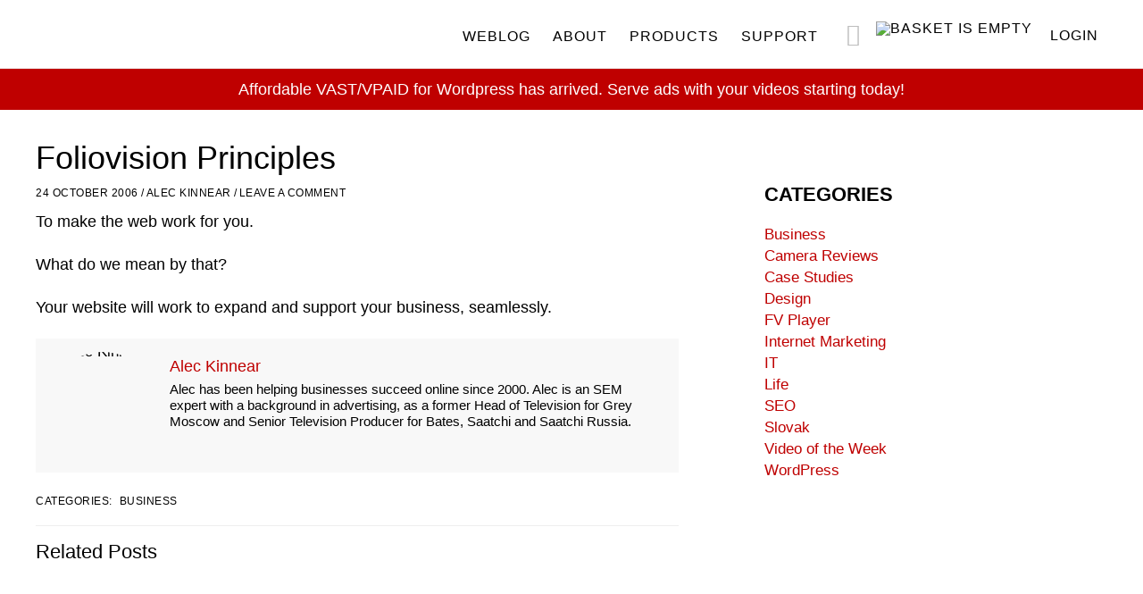

--- FILE ---
content_type: text/html; charset=UTF-8
request_url: https://foliovision.com/2006/10/foliovision-principles
body_size: 22343
content:
<!DOCTYPE html>
<html lang="en-US">
<head >
<meta charset="UTF-8" />
<meta name="viewport" content="width=device-width, initial-scale=1, viewport-fit=cover" />
<title>Foliovision Principles - Foliovision</title><link rel="preload" href="https://cdn.foliovision.com/site/wp-content/themes/foliovision2016/images/basket-empty.png" as="image" fetchpriority="high"><link rel="preload" href="https://cdn.foliovision.com/images/2017/02/Alec-Kinnear-balcony.jpg" as="image" fetchpriority="high"><link rel="preload" href="https://cdn.foliovision.com/site/wp-content/themes/foliovision2016/fonts/lato-light-webfont.woff2" as="font" type="font/woff2" crossorigin><link rel="preload" href="https://cdn.foliovision.com/site/wp-content/themes/foliovision2016/fonts/lato-regular-webfont.woff2" as="font" type="font/woff2" crossorigin><link rel="preload" href="https://cdn.foliovision.com/site/wp-content/themes/foliovision2016/fonts/lato-bold-webfont.woff2" as="font" type="font/woff2" crossorigin><style id="perfmatters-used-css">html{font-family:"Trebuchet MS",sans-serif;-ms-text-size-adjust:100%;-webkit-text-size-adjust:100%;}body{margin:0;}article,aside,details,figcaption,figure,footer,header,hgroup,main,nav,section,summary{display:block;}[hidden],template{display:none;}a{background:0 0;}h1{font-size:2em;margin:.67em 0;}small{font-size:80%;}img{border:0;}svg:not(:root){overflow:hidden;}button,input,optgroup,select,textarea{color:inherit;font:inherit;margin:0;}button{overflow:visible;}button,select{text-transform:none;}button,html input[type="button"],input[type="reset"],input[type="submit"]{-webkit-appearance:button;cursor:pointer;}button[disabled],html input[disabled]{cursor:default;}button::-moz-focus-inner,input::-moz-focus-inner{border:0;padding:0;}input{line-height:normal;}input[type="checkbox"],input[type="radio"]{box-sizing:border-box;padding:0;}input[type="number"]::-webkit-inner-spin-button,input[type="number"]::-webkit-outer-spin-button{height:auto;}input[type="search"]{-webkit-appearance:textfield;box-sizing:content-box;}input[type="search"]::-webkit-search-cancel-button,input[type="search"]::-webkit-search-decoration{-webkit-appearance:none;}textarea{overflow:auto;}table{border-collapse:collapse;border-spacing:0;}td,th{padding:0;}*,input[type="search"]{box-sizing:border-box;}img{box-sizing:content-box;}@font-face{font-family:Lato;font-display:swap;src:url("https://cdn.foliovision.com/site/wp-content/themes/foliovision2016/fonts/lato-bold-webfont.eot");src:url("https://cdn.foliovision.com/site/wp-content/themes/foliovision2016/fonts/lato-bold-webfont.eot?#iefix") format("embedded-opentype"),url("https://cdn.foliovision.com/site/wp-content/themes/foliovision2016/fonts/lato-bold-webfont.woff2") format("woff2"),url("https://cdn.foliovision.com/site/wp-content/themes/foliovision2016/fonts/lato-bold-webfont.woff") format("woff"),url("https://cdn.foliovision.com/site/wp-content/themes/foliovision2016/fonts/lato-bold-webfont.ttf") format("truetype");font-weight:700;font-style:normal;}@font-face{font-family:Lato;font-display:swap;src:url("https://cdn.foliovision.com/site/wp-content/themes/foliovision2016/fonts/lato-italic-webfont.eot");src:url("https://cdn.foliovision.com/site/wp-content/themes/foliovision2016/fonts/lato-italic-webfont.eot?#iefix") format("embedded-opentype"),url("https://cdn.foliovision.com/site/wp-content/themes/foliovision2016/fonts/lato-italic-webfont.woff2") format("woff2"),url("https://cdn.foliovision.com/site/wp-content/themes/foliovision2016/fonts/lato-italic-webfont.woff") format("woff"),url("https://cdn.foliovision.com/site/wp-content/themes/foliovision2016/fonts/lato-italic-webfont.ttf") format("truetype");font-weight:400;font-style:italic;}@font-face{font-family:Lato;font-display:swap;src:url("https://cdn.foliovision.com/site/wp-content/themes/foliovision2016/fonts/lato-light-webfont.eot");src:url("https://cdn.foliovision.com/site/wp-content/themes/foliovision2016/fonts/lato-light-webfont.eot?#iefix") format("embedded-opentype"),url("https://cdn.foliovision.com/site/wp-content/themes/foliovision2016/fonts/lato-light-webfont.woff2") format("woff2"),url("https://cdn.foliovision.com/site/wp-content/themes/foliovision2016/fonts/lato-light-webfont.woff") format("woff"),url("https://cdn.foliovision.com/site/wp-content/themes/foliovision2016/fonts/lato-light-webfont.ttf") format("truetype");font-weight:300;font-style:normal;}@font-face{font-family:Lato;font-display:swap;src:url("https://cdn.foliovision.com/site/wp-content/themes/foliovision2016/fonts/lato-regular-webfont.eot");src:url("https://cdn.foliovision.com/site/wp-content/themes/foliovision2016/fonts/lato-regular-webfont.eot?#iefix") format("embedded-opentype"),url("https://cdn.foliovision.com/site/wp-content/themes/foliovision2016/fonts/lato-regular-webfont.woff2") format("woff2"),url("https://cdn.foliovision.com/site/wp-content/themes/foliovision2016/fonts/lato-regular-webfont.woff") format("woff"),url("https://cdn.foliovision.com/site/wp-content/themes/foliovision2016/fonts/lato-regular-webfont.ttf") format("truetype");font-weight:400;font-style:normal;}.clear::before,.author-box::before,.clearfix::before,.entry::before,.entry-header::before,.entry-content::before,.footer-widgets::before,.nav-primary::before,.nav-secondary::before,.pagination::before,.site-container::before,.site-footer::before,.site-header::before,.site-inner::before,.widget::before,.wrap::before,.card::before,.colfix::before,.docs-stripe::before,.entry-content .loc::before,.hilite-box::before,.hilite-box::after,.bordered-box::before,.bordered-box::after{content:" ";display:table;}.clear::after,.author-box::after,.clearfix::after,.entry::after,.entry-header::after,.entry-content::after,.footer-widgets::after,.nav-primary::after,.nav-secondary::after,.pagination::after,.site-container::after,.site-footer::after,.site-header::after,.site-inner::after,.widget::after,.wrap::after,.card::after,.colfix::after,.docs-stripe::after,.entry-content .loc::after,.hilite-box::after,.bordered-box::after{clear:both;content:" ";display:table;}.clear{clear:both;}html{font-size:62.5%;}body > div{font-size:1.8rem;}body{background-color:#eee;color:#000;font-family:Lato,"Trebuchet MS",sans-serif;font-size:1.8rem;font-weight:300;line-height:1.45;margin:0;}a,button,input:focus,input[type="button"],input[type="reset"],input[type="submit"],textarea:focus,.button,.gallery img{transition:all .1s ease-in-out;}::selection{background-color:#333;color:#fff;}a{color:#bf0000;text-decoration:none;}a:hover,a:focus{color:#000;}p{margin:0 0 22px;padding:0;}.entry-content p{max-width:620px;word-wrap:break-word;}ol,ul{margin:0;padding:0;}li{list-style-type:none;}blockquote{margin:40px 72px;clear:both;}blockquote::before,.hilite-box::before{content:"“";display:inline-block;font-size:6rem;font-family:Georgia,"Times New Roman",Times,serif;background-color:#3d3d3d;border-radius:21px;color:#fff;float:left;width:42px;height:42px;line-height:1.2;margin-left:-65px;text-align:center;vertical-align:middle;}@font-face{font-family:fv-icons;font-display:swap;src:url("https://cdn.foliovision.com/site/wp-content/themes/foliovision2016/fonts/fv-icons.eot?5vadn5");src:url("https://cdn.foliovision.com/site/wp-content/themes/foliovision2016/fonts/fv-icons.eot?5vadn5#iefix") format("embedded-opentype"),url("https://cdn.foliovision.com/site/wp-content/themes/foliovision2016/fonts/fv-icons.ttf?5vadn5") format("truetype"),url("https://cdn.foliovision.com/site/wp-content/themes/foliovision2016/fonts/fv-icons.woff?5vadn5") format("woff"),url("https://cdn.foliovision.com/site/wp-content/themes/foliovision2016/fonts/fv-icons.woff2?5vadn5") format("woff"),url("https://cdn.foliovision.com/site/wp-content/themes/foliovision2016/fonts/fv-icons.svg?5vadn5#fv-icons") format("svg");font-weight:400;font-style:normal;}.genesis-nav-menu .twitter-item a::before,.genesis-nav-menu .search-form::after,.offer-single ul li::before,.sidebar-primary .widget .current_page_item::before,.sidebar-primary .widget .current-menu-item::before,.get-pro-support::before,.black-circle::before,.docs-stripe .search-form::after,.entry-content .loc > li a::before{font:20px/1 fv-icons;font-weight:400;font-style:normal;font-variant:normal;text-transform:none;text-rendering:auto;-webkit-font-smoothing:antialiased;-moz-osx-font-smoothing:grayscale;display:inline-block;speak:none;}h1,h2,h3,h4,h5,h6{font-family:Lato,"Trebuchet MS",sans-serif;font-weight:400;line-height:1.2;margin:0 0 20px;}h1{font-size:3.6rem;}h2{font-size:2.6rem;}h3{font-size:2.2rem;}h4{font-size:1.8rem;}.entry-content h4{font-size:2rem;letter-spacing:1px;margin-top:30px;text-transform:uppercase;}embed,iframe,img,object,video,.wp-caption{max-width:100%;}img{height:auto;}input,select,textarea{background-color:#ededed;border:1px solid #ededed;color:#000;font-size:1.5rem;font-weight:300;padding:5px 8px;width:100%;-webkit-font-smoothing:antialiased;}.entry-content input,.entry-content select,.entry-content textarea{margin-bottom:10px;}.entry-content td input:last-child,.entry-content td select:last-child,.entry-content td textarea:last-child{margin-bottom:0;}input[type="number"]{background-color:#fff;border:1px solid #333;padding:7px;}.footer-widgets input,.footer-widgets input:focus{background-color:#fff;border:1px solid #fff;}input:focus,textarea:focus{background-color:#eee;border:1px solid #eee;}input[type="checkbox"],input[type="image"],input[type="radio"]{width:auto;}::-moz-placeholder{color:#666;font-weight:300;opacity:1;-webkit-font-smoothing:antialiased;}::-webkit-input-placeholder{color:#666;font-weight:300;-webkit-font-smoothing:antialiased;}button,input[type="button"],input[type="reset"],input[type="submit"],.button,main .edd-submit.button,.content .widget .textwidget a.button,.entry-content a.button,.entry-content #edd-purchase-button,.edd-submit,.entry-content input.edd-submit[type="submit"],.entry-content .edd-submit.button.red{background-color:#bf0000;border:2px solid #bf0000;border-radius:2px;color:#fff;cursor:pointer;font-size:1.4rem;font-weight:700;letter-spacing:1px;padding:8px 16px;text-transform:uppercase;white-space:normal;width:auto;}button:hover,button:focus,input:hover[type="button"],input:focus[type="button"],input:hover[type="reset"],input:focus[type="reset"],input:hover[type="submit"],input:focus[type="submit"],.button:hover,.button:focus,main .edd-submit.button:hover,main .edd-submit.button:focus,.content .widget .textwidget a.button:hover,.content .widget .textwidget a.button:focus,.entry-content a.button:hover,.entry-content a.button:focus,.entry-content .edd-submit.button.red:hover{background-color:#34313b;border:2px solid #fff;color:#fff;text-decoration:none;}.footer-widgets button,.footer-widgets input[type="button"],.footer-widgets input[type="reset"],.footer-widgets input[type="submit"],.footer-widgets .button,.footer-widgets .entry-content a.more-link{border:1px solid #fff;color:#fff;}.footer-widgets button:hover,.footer-widgets button:focus,.footer-widgets input:hover[type="button"],.front-page-2 .menu li
.footer-widgets input:focus[type="button"],.footer-widgets input:hover[type="reset"],.footer-widgets input:focus[type="reset"],.footer-widgets input:hover[type="submit"],.footer-widgets input:focus[type="submit"],.footer-widgets .button:hover,.footer-widgets .button:focus,.footer-widgets .entry-content a.more-link:hover,.footer-widgets .entry-content a.more-link:focus{background-color:#fff;color:#333;text-decoration:none;}.site-container button:disabled,.site-container button:disabled:hover,.site-container input:disabled,.site-container input:disabled:hover,.site-container input[type="button"]:disabled,.site-container input[type="button"]:disabled:hover,.site-container input[type="reset"]:disabled,.site-container input[type="reset"]:disabled:hover,.site-container input[type="submit"]:disabled,.site-container input[type="submit"]:disabled:hover{background-color:#ddd;border:2px solid #ddd;color:#777;cursor:not-allowed;}input[type="search"]::-webkit-search-cancel-button,input[type="search"]::-webkit-search-results-button{display:none;}.left{float:left;}.right{float:right;}table{border-collapse:collapse;border-spacing:0;margin-bottom:40px;width:100%;}.entry-content table{background-color:#fafafa;border:1px solid #ddd;border-radius:4px;overflow:hidden;}td,th{text-align:left;vertical-align:top;padding:6px 6px 6px 0;}td{border-top:1px solid #ddd;padding:6px 0;font-size:.85em;}.entry-content th,.entry-content td{padding:6px;}.screen-reader-shortcut,.screen-reader-text,.screen-reader-text span{background-color:#fff;border:0;clip:rect(0,0,0,0);color:#222;height:1px;overflow:hidden;position:absolute !important;width:1px;}.genesis-nav-menu .search input[type="submit"]:focus,.screen-reader-shortcut:focus,.screen-reader-text:focus,.widget_search input[type="submit"]:focus{border:1px solid #333;clip:auto !important;display:block;font-size:1.8rem;font-weight:700;height:auto;padding:20px;text-decoration:none;width:auto;z-index:100000;}.site-container{background-color:#fff;margin-left:auto;margin-right:auto;max-width:1280px;}.site-inner{clear:both;margin-top:77px;padding:2.5% 20% 10% 20%;}.content-sidebar .site-inner{padding:2.5% 40px;}.content-sidebar .content{float:left;width:720px;}.sidebar{float:right;margin-top:10px;width:340px;font-size:1.7rem;}.sidebar img{margin-bottom:15px;}.sidebar .widget{margin-bottom:40px;}.search-form{overflow:hidden;}.search-form input{-webkit-appearance:none;}.search-form input[type="submit"]{border:0;clip:rect(0,0,0,0);height:1px;margin:-1px;padding:0;position:absolute;width:1px;}.entry-title{font-size:3.6rem;}.entry-title a{color:#333;}.entry-title a:hover,.entry-title a:focus{color:#bf0000;}.widget-title{font-size:2rem;margin-bottom:20px;}.sidebar .widget-title{font-size:2.2rem;font-weight:600;text-transform:uppercase;}.widget-title a{color:#000;}.single .entry-content img,body.page .entry-content img{border:1px solid #eee;}.fvtestimonial .fvt-thumb img,a[rel~="attachment"],a[rel~="attachment"]:hover,.gallery-item a,.wp-audio-shortcode a,.wp-audio-shortcode a:hover,.wp-caption a,.wp-caption a:hover,.wp-playlist a,.wp-playlist a:hover,.wp-video a,.wp-video a:hover{border-width:0 !important;}.widget ol > li{list-style-position:inside;list-style-type:decimal;padding-left:20px;text-indent:-20px;}.widget.no-numbers ol > li{list-style:none;text-indent:0;padding-left:0;}.widget li li{border:0;margin:0 0 0 30px;padding:0;}.genesis-skip-link{margin:0;}.genesis-skip-link li{height:0;width:0;list-style:none;}.site-header{background-color:#fff;border-bottom:1px solid #eee;max-width:1280px;min-height:77px;padding:20px 40px;position:fixed;top:0;width:100%;z-index:9999;}.title-area{float:left;margin-top:8px;}.site-title{font-size:2rem;font-weight:400;letter-spacing:1px;line-height:1;margin-bottom:0;text-transform:uppercase;}.site-title a,.site-title a:hover,.site-title a:focus{color:#333;}.header-image .nav-primary:not(button){margin-top:22px;}.header-image .site-header{padding:0 40px;}.header-image .site-title{display:block;text-indent:-9999px;}.header-image .site-title > a{background-position:left center !important;background-size:contain !important;float:left;min-height:60px;width:300px;margin-top:5px;}.header-image .title-area{margin:3px 0 0;}.entry-content h5[id],.entry-content h4[id],.entry-content h3[id],.entry-content h2[id],.entry-content h1[id],.entry-content p[id],.entry-content div[id],.footnotes li{scroll-margin-top:120px;}@media (max-width: 782px){.entry-content h5[id],.entry-content h4[id],.entry-content h3[id],.entry-content h2[id],.entry-content h1[id],.entry-content p[id],.entry-content div[id],.footnotes li{scroll-margin-top:30px;}}@media (min-width: 800.02px) and (max-width: 880px){.entry-content h5[id],.entry-content h4[id],.entry-content h3[id],.entry-content h2[id],.entry-content h1[id],.entry-content p[id],.entry-content div[id],.footnotes li{scroll-margin-top:180px;}}.genesis-nav-menu{clear:both;font-weight:400;line-height:1;width:100%;}.genesis-nav-menu .menu-item{display:inline-block;text-align:left;position:relative;}.genesis-nav-menu a{display:block;font-size:1.6rem;letter-spacing:1px;padding:10px;text-transform:uppercase;color:#000;}.genesis-nav-menu a:hover,.genesis-nav-menu .current-menu-item > a{color:#bf0000;}.genesis-nav-menu .menu-store ul li .sub-menu,.genesis-nav-menu .sub-menu{background-color:#fff;left:-9999px;opacity:0;position:absolute;}.genesis-nav-menu .sub-menu,.genesis-nav-menu .sub-menu a{width:180px;}.genesis-nav-menu .sub-menu .sub-menu{margin:-44px 0 0 179px;}.genesis-nav-menu .sub-menu a{border:1px solid #eee;border-top:0;padding:15px;position:relative;font-size:1.4rem;}.genesis-nav-menu .menu-item:hover{position:static;}.genesis-nav-menu .menu-item:hover > .sub-menu,.genesis-nav-menu .menu-item > .sub-menu:focus-within,.genesis-nav-menu .menu-store ul li:hover > .sub-menu{left:auto;opacity:1;}.genesis-nav-menu .search{min-width:40px;min-height:24px;}.genesis-nav-menu .search.menu-item:hover{position:relative;}.genesis-nav-menu .search-menu{position:absolute;margin-top:2px;right:0;}.genesis-nav-menu .search input[type="search"]{width:18px;background-color:transparent;border:none;padding-right:30px;transition:all .3s ease-in-out;position:relative;z-index:99;}.genesis-nav-menu .search input[type="search"]:focus{width:200px;padding-right:30px;background-color:#f5f5f5;border:none;}.genesis-nav-menu .search-form::after{content:"";line-height:30px;vertical-align:middle;right:8px;top:0;position:absolute;z-index:98;color:#bdbdbd;font-size:25px;}.menu-store.menu-item{position:relative;}.menu-store.menu-item .cart-icon{margin-top:-14px;display:inline-block;}.menu-store .sub-menu{display:none;}.cart-icon img{vertical-align:bottom;}.menu-store .sub-menu a{background:url("https://cdn.foliovision.com/site/wp-content/themes/foliovision2016/images/cart-icons-new-optim.png") no-repeat scroll 0 0;font-size:13px;font-weight:600;padding:12px 10px 12px 42px;text-align:left;text-transform:uppercase;}.menu .menu-item:focus{position:static;}.menu .menu-item > a:focus + ul.sub-menu,.menu .menu-item.sfHover > ul.sub-menu{left:auto;opacity:1;}.nav-primary{float:right;margin-top:2px;}.nav-primary .sub-menu{border-top:1px solid #eee;}.nav-primary .genesis-nav-menu li li{margin-left:0;}.top-anouncement{background-color:#bf0000;color:#fff;margin-top:77px;padding:10px 0;text-align:center;position:relative;z-index:99;}.top-anouncement br{display:none;}.top-anouncement a{color:#fff;}.top-anouncement a:hover{color:#000;}.anouncement .site-inner{margin-top:0;}.entry,.page.page-template-page_blog-php .entry{margin-bottom:40px;}.single .entry{margin-bottom:0;}.entry-content a:hover,.entry-content a:focus{color:#333;}.entry-content ol,.entry-content ul{margin-left:24px;margin-bottom:30px;}.entry-content ol > li{list-style-type:decimal;margin-bottom:12px;}.entry-content ul > li{list-style-type:disc;}.entry-content ol ol,.entry-content ul ul{margin-bottom:0;}.yarpp-related{border-top:1px solid #eee;margin:18px 0;padding-top:16px;}.yarpp-related li{display:inline-block;width:31.333333333%;margin-right:2%;float:left;}.yarpp-related .related-thumb{display:block;min-height:152px;}.yarpp-related li h4{font-size:1.6rem;}p.entry-meta{font-size:1.2rem;font-weight:400;margin-bottom:0;}.entry-header .entry-meta,.entry-header .entry-meta:last-child{margin-bottom:20px;margin-top:-10px;}.fvt-article-bio .fvt-content{padding-left:135px;}.single .entry-header .entry-meta{margin-bottom:10px;}.entry-footer{margin-bottom:30px;}.entry-footer:empty{margin-bottom:0;}p.entry-meta a{color:#000;}p.entry-meta a:hover{color:#bf0000;}.entry-author,.entry-comments-link,.entry-footer .entry-meta,.entry-time{font-weight:400;letter-spacing:.5px;margin-bottom:0;text-transform:uppercase;}.entry-categories,.entry-tags{display:block;}.entry-footer .entry-meta span span{min-width:90px;display:inline-block;}.footer-widgets{background-color:#34313b;clear:both;padding:30px 2.5%;font-size:1.4rem;}.footer-widgets .widget-area{width:23%;float:left;margin:0 2% 0 0;}.footer-widgets .widget{margin-bottom:40px;}.footer-widgets .wrap a,.footer-widgets .wrap .entry-title a{color:#fff;}.footer-widgets a:hover,.footer-widgets a:focus{text-decoration:underline;}.footer-widgets p:last-child,.footer-widgets .widget:last-child{margin-bottom:0;}.footer-widgets,.footer-widgets p,.footer-widgets .widget-title{color:#fff;}.footer-widgets .widget-title{font-size:2rem;letter-spacing:1px;text-transform:uppercase;}.footer-widgets .menu li{margin-bottom:4px;}.site-footer{border-top:1px solid #eee;font-size:1.4rem;padding:2% 40px;}.site-footer p{margin-bottom:0;}.footer-logo{float:left;margin:0 25px 0 0;}.site-footer .menu li{float:left;display:inline-block;margin:0 12px 0 0;}.entry-content .fv-testimonials-shortcode{max-width:100%;font-size:1.7rem;}@media only screen and (max-width: 80em){.sidebar{width:32%;}}@media only screen and (max-width: 75em){.content-sidebar .content{width:62%;}}@media only screen and (max-width: 64em){.site-inner{margin-top:0;padding-left:10%;padding-right:10%;}.header-image .site-title > a{width:200px;}.site-footer{padding:20px;}}@media only screen and (max-width: 55em){.blog.content-sidebar .content,.archive.content-sidebar .content,.content-sidebar .content,.sidebar,.page-id-9.content-sidebar .content{float:none;width:100%;}.top-anouncement{margin-top:0;}.top-anouncement br{display:block;}.sidebar{margin-top:30px;clear:both;}.js .genesis-nav-menu .sub-menu,.js .genesis-nav-menu .sub-menu a,.header-image .site-title > a,.site-header,.page-template-page-docs.content-sidebar .content{width:100%;}.site-header{position:relative;}.header-image .nav-primary:not(button){margin-top:72px;margin-right:0;padding-bottom:20px;}.header-image .site-title > a{width:180px;}.nav-primary,.title-area{float:none;}.genesis-nav-menu .search input[type="search"],.genesis-nav-menu .search input[type="search"]:focus{width:100%;background-color:transparent;}.genesis-nav-menu .search-form::after{right:13px;}.menu-store.menu-item .cart-icon{margin-top:-4px;}.genesis-nav-menu::after{display:none;}.genesis-nav-menu .search-menu{position:relative;right:auto;left:0;}.footer-widgets .widget-area{float:none;width:100%;margin-bottom:24px;}}@media only screen and (max-width: 43.75em){#genesis-footer-widgets{display:none;}}@media only screen and (max-width: 37.5em){.yarpp-related li,.page-template-page-docs .toc .embedmenu > li{float:none;width:100%;margin-bottom:24px;min-height:60px;}blockquote{margin:20px 0 20px 45px;}blockquote::before{margin-left:-50px;width:32px;height:32px;font-size:50px;font-size:5rem;}}@media only screen and (max-width: 26.25em){.header-image .site-header,.content-sidebar .site-inner,.full-width-content .site-inner{padding-left:20px;padding-right:20px;}.top-anouncement{font-size:14px;font-size:1.4rem;margin-top:0;}.top-anouncement,.sidebar{float:none;width:100%;}.entry-title{font-size:30px;font-size:3rem;}.fvt-article-bio .fvt-thumb{margin-bottom:10px;}.fvt-article-bio .fvt-content{padding-left:0;}}h3.entry-title{margin:0;}div.fvt-thumb,div.fvt-thumb img{padding:0;margin:0;line-height:0;}div.fvt-content{padding:6px 12px 10px 2px;}body #moove_gdpr_cookie_info_bar{z-index:10001;}.moove-gdpr-info-bar-container,body #moove_gdpr_cookie_modal .moove-gdpr-modal-content .moove-gdpr-modal-footer-content .moove-gdpr-button-holder button.mgbutton{font-weight:700;}.moove-gdpr-branding-cnt{display:none;}:root{--edd-blocks-light-grey:#eee;}.screen-reader-text{border:0;-webkit-clip-path:inset(50%);clip-path:inset(50%);height:1px;margin:-1px;overflow:hidden;padding:0;position:absolute;width:1px;word-wrap:normal !important;}.gdpr_lightbox-hide,body.logged-in.et_divi_builder.et-fb #moove_gdpr_cookie_info_bar.moove-gdpr-light-scheme{display:none;}#moove_gdpr_cookie_info_bar .moove-gdpr-cookie-notice button.change-settings-button{padding:0;display:inline-block;border:none;box-shadow:none;background-color:transparent;color:inherit;text-decoration:underline;cursor:pointer;transition:all .2s ease;font-size:inherit;text-transform:inherit;font-weight:inherit;letter-spacing:inherit;line-height:inherit;}.cookie-switch.focus-g,.cookie-switch:focus,.gdpr-shr-switch.focus-g,.gdpr-shr-switch:focus{box-shadow:1px 1px 5px #010101;border-radius:50px;}#moove_gdpr_cookie_modal .mgbutton.focus-g,#moove_gdpr_cookie_modal .mgbutton:focus{box-shadow:1px 1px 5px #010101;}#moove_gdpr_cookie_info_bar .gdpr-fbo-0{-ms-flex-order:1;order:1;}.gdpr-sr-only{position:absolute;width:1px;height:1px;padding:0;margin:-1px;overflow:hidden;clip:rect(0,0,0,0);white-space:nowrap;border:0;}#moove_gdpr_cookie_info_bar{content-visibility:auto;}#moove_gdpr_cookie_info_bar .moove-gdpr-button-holder{display:-ms-flexbox;display:flex;-ms-flex-align:center;align-items:center;}#moove_gdpr_cookie_modal .cookie-switch .cookie-slider,#moove_gdpr_cookie_modal .switch .slider{overflow:visible;box-shadow:1px 1px transparent;}#moove_gdpr_cookie_modal{margin:0 auto;margin-top:0;min-height:60vh;font-family:Nunito,sans-serif;content-visibility:hidden;}#moove_gdpr_cookie_modal span.tab-title{display:block;}#moove_gdpr_cookie_modal button{letter-spacing:0;outline:none;cursor:pointer;}#moove_gdpr_cookie_modal *{-webkit-font-smoothing:antialiased;-moz-osx-font-smoothing:grayscale;font-family:inherit;}#moove_gdpr_cookie_modal .cookie-switch,#moove_gdpr_cookie_modal .switch{position:relative;display:inline-block;width:50px;height:30px;padding:0;}#moove_gdpr_cookie_modal .cookie-switch input,#moove_gdpr_cookie_modal .switch input{display:none;}#moove_gdpr_cookie_modal .cookie-switch .cookie-slider,#moove_gdpr_cookie_modal .cookie-switch .slider,#moove_gdpr_cookie_modal .switch .cookie-slider,#moove_gdpr_cookie_modal .switch .slider{position:absolute;cursor:pointer;top:0;left:0;right:0;bottom:0;background-color:red;transition:.4s;margin:0;padding:0;}#moove_gdpr_cookie_modal .cookie-switch .cookie-slider:before,#moove_gdpr_cookie_modal .cookie-switch .slider:before,#moove_gdpr_cookie_modal .switch .cookie-slider:before,#moove_gdpr_cookie_modal .switch .slider:before{position:absolute;content:"";height:26px;width:26px;left:1px;bottom:1px;transition:.4s;border:1px solid #f2f2f2;border-radius:50%;background-color:#fff;box-shadow:0 5px 15px 0 rgba(0,0,0,.25);display:block;box-sizing:content-box;}#moove_gdpr_cookie_modal .cookie-switch .cookie-slider:after,#moove_gdpr_cookie_modal .cookie-switch .slider:after,#moove_gdpr_cookie_modal .switch .cookie-slider:after,#moove_gdpr_cookie_modal .switch .slider:after{content:attr(data-text-disabled);position:absolute;top:0;left:60px;font-weight:700;font-size:16px;line-height:30px;color:red;display:block;white-space:nowrap;}#moove_gdpr_cookie_modal .cookie-switch .cookie-slider.cookie-round,#moove_gdpr_cookie_modal .cookie-switch .cookie-slider.round,#moove_gdpr_cookie_modal .cookie-switch .slider.cookie-round,#moove_gdpr_cookie_modal .cookie-switch .slider.round,#moove_gdpr_cookie_modal .switch .cookie-slider.cookie-round,#moove_gdpr_cookie_modal .switch .cookie-slider.round,#moove_gdpr_cookie_modal .switch .slider.cookie-round,#moove_gdpr_cookie_modal .switch .slider.round{border-radius:34px;}#moove_gdpr_cookie_modal .cookie-switch .cookie-slider.cookie-round:before,#moove_gdpr_cookie_modal .cookie-switch .cookie-slider.round:before,#moove_gdpr_cookie_modal .cookie-switch .slider.cookie-round:before,#moove_gdpr_cookie_modal .cookie-switch .slider.round:before,#moove_gdpr_cookie_modal .switch .cookie-slider.cookie-round:before,#moove_gdpr_cookie_modal .switch .cookie-slider.round:before,#moove_gdpr_cookie_modal .switch .slider.cookie-round:before,#moove_gdpr_cookie_modal .switch .slider.round:before{border-radius:50%;}#moove_gdpr_cookie_modal .cookie-switch .cookie-slider.gdpr-sr:after,#moove_gdpr_cookie_modal .cookie-switch .slider.gdpr-sr:after,#moove_gdpr_cookie_modal .switch .cookie-slider.gdpr-sr:after,#moove_gdpr_cookie_modal .switch .slider.gdpr-sr:after{display:none;}#moove_gdpr_cookie_modal .cookie-switch .gdpr-sr-enable,#moove_gdpr_cookie_modal .switch .gdpr-sr-enable{display:none;color:#2e9935;}#moove_gdpr_cookie_modal .cookie-switch .gdpr-sr-disable,#moove_gdpr_cookie_modal .switch .gdpr-sr-disable{display:block;color:red;}#moove_gdpr_cookie_modal .cookie-switch .gdpr-sr-label,#moove_gdpr_cookie_modal .switch .gdpr-sr-label{position:absolute;top:0;left:60px;font-weight:700;font-size:16px;line-height:30px;color:red;display:block;white-space:nowrap;}#moove_gdpr_cookie_modal .cookie-switch input:checked+.cookie-slider,#moove_gdpr_cookie_modal .cookie-switch input:checked+.slider,#moove_gdpr_cookie_modal .switch input:checked+.cookie-slider,#moove_gdpr_cookie_modal .switch input:checked+.slider{background-color:#2e9935;}#moove_gdpr_cookie_modal .cookie-switch input:checked+.cookie-slider:after,#moove_gdpr_cookie_modal .cookie-switch input:checked+.slider:after,#moove_gdpr_cookie_modal .switch input:checked+.cookie-slider:after,#moove_gdpr_cookie_modal .switch input:checked+.slider:after{content:attr(data-text-enable);color:#2e9935;white-space:nowrap;}#moove_gdpr_cookie_modal .cookie-switch input:checked+.cookie-slider .gdpr-sr-enable,#moove_gdpr_cookie_modal .cookie-switch input:checked+.slider .gdpr-sr-enable,#moove_gdpr_cookie_modal .switch input:checked+.cookie-slider .gdpr-sr-enable,#moove_gdpr_cookie_modal .switch input:checked+.slider .gdpr-sr-enable{display:block;}#moove_gdpr_cookie_modal .cookie-switch input:checked+.cookie-slider .gdpr-sr-disable,#moove_gdpr_cookie_modal .cookie-switch input:checked+.slider .gdpr-sr-disable,#moove_gdpr_cookie_modal .switch input:checked+.cookie-slider .gdpr-sr-disable,#moove_gdpr_cookie_modal .switch input:checked+.slider .gdpr-sr-disable{display:none;}#moove_gdpr_cookie_modal .cookie-switch input:focus+.cookie-slider,#moove_gdpr_cookie_modal .cookie-switch input:focus+.slider,#moove_gdpr_cookie_modal .switch input:focus+.cookie-slider,#moove_gdpr_cookie_modal .switch input:focus+.slider{box-shadow:0 0 1px #2e9935;}#moove_gdpr_cookie_modal .cookie-switch input:checked+.cookie-slider:before,#moove_gdpr_cookie_modal .cookie-switch input:checked+.slider:before,#moove_gdpr_cookie_modal .switch input:checked+.cookie-slider:before,#moove_gdpr_cookie_modal .switch input:checked+.slider:before{transform:translateX(20px);}#moove_gdpr_cookie_modal a,#moove_gdpr_cookie_modal button{outline:none;box-shadow:none;text-shadow:none;}#moove_gdpr_cookie_modal .moove-gdpr-modal-content{color:#000;background-color:#fff;width:900px;width:80vw;max-width:1170px;min-height:600px;border-radius:10px;position:relative;margin:0 auto;}#moove_gdpr_cookie_modal .moove-gdpr-modal-content .gdpr-cc-form-fieldset,#moove_gdpr_cookie_modal .moove-gdpr-modal-content fieldset{background-color:transparent;}#moove_gdpr_cookie_modal .moove-gdpr-modal-content.logo-position-left .moove-gdpr-company-logo-holder{text-align:left;}#moove_gdpr_cookie_modal .moove-gdpr-modal-content.moove_gdpr_modal_theme_v1 .main-modal-content{display:-ms-flexbox;display:flex;-ms-flex-flow:column;flex-flow:column;height:100%;}#moove_gdpr_cookie_modal .moove-gdpr-modal-content.moove_gdpr_modal_theme_v1 .moove-gdpr-modal-footer-content .moove-gdpr-button-holder a.mgbutton,#moove_gdpr_cookie_modal .moove-gdpr-modal-content.moove_gdpr_modal_theme_v1 .moove-gdpr-modal-footer-content .moove-gdpr-button-holder button.mgbutton{margin:2px;}#moove_gdpr_cookie_modal .moove-gdpr-modal-content .moove-gdpr-modal-close{position:absolute;text-decoration:none;top:-30px;right:-30px;display:block;width:60px;height:60px;line-height:60px;text-align:center;border-radius:50%;background:transparent;padding:0;z-index:99;margin:0;outline:none;box-shadow:none;border:none;}#moove_gdpr_cookie_modal .moove-gdpr-modal-content .moove-gdpr-modal-close.focus-g i,#moove_gdpr_cookie_modal .moove-gdpr-modal-content .moove-gdpr-modal-close.focus-g span.gdpr-icon,#moove_gdpr_cookie_modal .moove-gdpr-modal-content .moove-gdpr-modal-close:hover i,#moove_gdpr_cookie_modal .moove-gdpr-modal-content .moove-gdpr-modal-close:hover span.gdpr-icon{background-color:#fff;color:#0c4da2;}#moove_gdpr_cookie_modal .moove-gdpr-modal-content .moove-gdpr-modal-close i,#moove_gdpr_cookie_modal .moove-gdpr-modal-content .moove-gdpr-modal-close span.gdpr-icon{display:block;width:60px;height:60px;line-height:60px;font-size:48px;background-color:#0c4da2;border:1px solid #0c4da2;color:#fff;border-radius:50%;transition:all .3s ease;}#moove_gdpr_cookie_modal .moove-gdpr-modal-content .moove-gdpr-company-logo-holder{padding:0;margin-bottom:30px;}#moove_gdpr_cookie_modal .moove-gdpr-modal-content .moove-gdpr-company-logo-holder img{max-height:75px;max-width:70%;width:auto;display:inline-block;}#moove_gdpr_cookie_modal .moove-gdpr-modal-content .moove-gdpr-modal-title h2{font-weight:400;font-size:20px;margin:5px 0 0;padding:0;color:#000;}#moove_gdpr_cookie_modal .moove-gdpr-modal-content .moove-gdpr-tab-main h3.tab-title,#moove_gdpr_cookie_modal .moove-gdpr-modal-content .moove-gdpr-tab-main span.tab-title{font-weight:700;font-size:28px;line-height:1.2;margin:0;padding:0;color:#000;margin-bottom:25px;}#moove_gdpr_cookie_modal .moove-gdpr-modal-content .moove-gdpr-tab-main .moove-gdpr-tab-main-content{display:-ms-flexbox;display:flex;-ms-flex-flow:column;flex-flow:column;max-height:calc(100% - 155px);overflow-y:auto;padding-right:20px;padding-bottom:15px;}#moove_gdpr_cookie_modal .moove-gdpr-modal-content .moove-gdpr-tab-main .moove-gdpr-tab-main-content a,#moove_gdpr_cookie_modal .moove-gdpr-modal-content .moove-gdpr-tab-main .moove-gdpr-tab-main-content button,#moove_gdpr_cookie_modal .moove-gdpr-modal-content .moove-gdpr-tab-main .moove-gdpr-tab-main-content li,#moove_gdpr_cookie_modal .moove-gdpr-modal-content .moove-gdpr-tab-main .moove-gdpr-tab-main-content p{font-weight:400;font-size:16px;line-height:1.4;margin-bottom:18px;margin-top:0;padding:0;color:#000;}#moove_gdpr_cookie_modal .moove-gdpr-modal-content .moove-gdpr-tab-main .moove-gdpr-tab-main-content h1,#moove_gdpr_cookie_modal .moove-gdpr-modal-content .moove-gdpr-tab-main .moove-gdpr-tab-main-content h2,#moove_gdpr_cookie_modal .moove-gdpr-modal-content .moove-gdpr-tab-main .moove-gdpr-tab-main-content h3,#moove_gdpr_cookie_modal .moove-gdpr-modal-content .moove-gdpr-tab-main .moove-gdpr-tab-main-content h4,#moove_gdpr_cookie_modal .moove-gdpr-modal-content .moove-gdpr-tab-main .moove-gdpr-tab-main-content h5,#moove_gdpr_cookie_modal .moove-gdpr-modal-content .moove-gdpr-tab-main .moove-gdpr-tab-main-content h6{font-size:18px;line-height:1.4;margin-bottom:20px;margin-top:0;font-weight:700;text-transform:none;color:#000;}#moove_gdpr_cookie_modal .moove-gdpr-modal-content .moove-gdpr-tab-main .moove-gdpr-tab-main-content a{color:#000;text-decoration:underline;}#moove_gdpr_cookie_modal .moove-gdpr-modal-content .moove-gdpr-tab-main .moove-gdpr-tab-main-content.moove-gdpr-strict-warning-message{display:none;}#moove_gdpr_cookie_modal .moove-gdpr-modal-content .moove-gdpr-tab-main .moove-gdpr-status-bar{padding:5px;margin-right:10px;margin-bottom:15px;}#moove_gdpr_cookie_modal .moove-gdpr-modal-content .moove-gdpr-tab-main .moove-gdpr-status-bar.gdpr-checkbox-disabled{opacity:.6;pointer-events:none;}#moove_gdpr_cookie_modal .moove-gdpr-modal-content .moove-gdpr-tab-main .moove-gdpr-status-bar.gdpr-checkbox-disabled .cookie-switch input:checked+.cookie-slider,#moove_gdpr_cookie_modal .moove-gdpr-modal-content .moove-gdpr-tab-main .moove-gdpr-status-bar.gdpr-checkbox-disabled .switch input:checked+.slider{background-color:#474747;}#moove_gdpr_cookie_modal .moove-gdpr-modal-content .moove-gdpr-tab-main .moove-gdpr-status-bar.gdpr-checkbox-disabled .cookie-switch input:checked+.cookie-slider:after,#moove_gdpr_cookie_modal .moove-gdpr-modal-content .moove-gdpr-tab-main .moove-gdpr-status-bar.gdpr-checkbox-disabled .switch input:checked+.slider:after{color:#474747;}#moove_gdpr_cookie_modal .moove-gdpr-modal-content .moove-gdpr-tab-main .moove-gdpr-status-bar p{display:inline-block;float:right;color:#09a501;margin:0;line-height:1.2;font:700 11px Arial,Helvetica,sans-serif;font-weight:700;}#moove_gdpr_cookie_modal .moove-gdpr-modal-content .moove-gdpr-tab-main .moove-gdpr-status-bar .gdpr-cc-form-wrap,#moove_gdpr_cookie_modal .moove-gdpr-modal-content .moove-gdpr-tab-main .moove-gdpr-status-bar .gdpr-cc-form-wrap .gdpr-cc-form-fieldset,#moove_gdpr_cookie_modal .moove-gdpr-modal-content .moove-gdpr-tab-main .moove-gdpr-status-bar .gdpr-cc-form-wrap fieldset,#moove_gdpr_cookie_modal .moove-gdpr-modal-content .moove-gdpr-tab-main .moove-gdpr-status-bar form,#moove_gdpr_cookie_modal .moove-gdpr-modal-content .moove-gdpr-tab-main .moove-gdpr-status-bar form .gdpr-cc-form-fieldset,#moove_gdpr_cookie_modal .moove-gdpr-modal-content .moove-gdpr-tab-main .moove-gdpr-status-bar form fieldset{border:none;padding:0;margin:0;box-shadow:none;}#moove_gdpr_cookie_modal .moove-gdpr-modal-content .moove-gdpr-tab-main .moove-gdpr-status-bar .gdpr-cc-form-wrap .gdpr-cc-form-fieldset:hover label,#moove_gdpr_cookie_modal .moove-gdpr-modal-content .moove-gdpr-tab-main .moove-gdpr-status-bar .gdpr-cc-form-wrap fieldset:hover label,#moove_gdpr_cookie_modal .moove-gdpr-modal-content .moove-gdpr-tab-main .moove-gdpr-status-bar form .gdpr-cc-form-fieldset:hover label,#moove_gdpr_cookie_modal .moove-gdpr-modal-content .moove-gdpr-tab-main .moove-gdpr-status-bar form fieldset:hover label{color:#09a501;}#moove_gdpr_cookie_modal .moove-gdpr-modal-content .moove-gdpr-modal-footer-content{display:-ms-flexbox;display:flex;-ms-flex-align:center;align-items:center;height:130px;position:absolute;left:0;bottom:0;width:100%;background-color:#f1f1f1;z-index:15;border-radius:5px;}#moove_gdpr_cookie_modal .moove-gdpr-modal-content .moove-gdpr-modal-footer-content:before{content:"";position:absolute;bottom:130px;left:60px;right:60px;height:1px;display:block;background-color:#c9c8c8;}#moove_gdpr_cookie_modal .moove-gdpr-modal-content .moove-gdpr-modal-footer-content .moove-gdpr-branding{text-decoration:none;padding:0 10px;font-size:10px;color:#000;font-weight:700;line-height:13px;display:-ms-flexbox;display:flex;-ms-flex-align:baseline;align-items:baseline;width:auto;max-width:100%;}#moove_gdpr_cookie_modal .moove-gdpr-modal-content .moove-gdpr-modal-footer-content .moove-gdpr-branding img{height:15px;margin-left:5px;}#moove_gdpr_cookie_modal .moove-gdpr-modal-content .moove-gdpr-modal-footer-content .moove-gdpr-branding span{display:inline-block;text-decoration:underline;}#moove_gdpr_cookie_modal .moove-gdpr-modal-content .moove-gdpr-modal-footer-content .moove-gdpr-button-holder{width:calc(100% + 16px);display:-ms-flexbox;display:flex;padding:0 60px;-ms-flex-pack:justify;justify-content:space-between;margin:0 -2px;-ms-flex-wrap:wrap;flex-wrap:wrap;}#moove_gdpr_cookie_modal .moove-gdpr-modal-content .moove-gdpr-modal-footer-content .moove-gdpr-button-holder a.mgbutton,#moove_gdpr_cookie_modal .moove-gdpr-modal-content .moove-gdpr-modal-footer-content .moove-gdpr-button-holder button.mgbutton{margin:8px;text-decoration:none;border-radius:150px;color:#fff;padding:15px 10px;transition:all .3s ease;border:1px solid transparent;min-width:160px;text-align:center;text-transform:none;letter-spacing:0;font-weight:700;font-size:14px;line-height:20px;cursor:pointer;}#moove_gdpr_cookie_modal .moove-gdpr-modal-content .moove-gdpr-modal-footer-content .moove-gdpr-button-holder a.mgbutton:hover,#moove_gdpr_cookie_modal .moove-gdpr-modal-content .moove-gdpr-modal-footer-content .moove-gdpr-button-holder button.mgbutton:hover{background-color:#fff;}#moove_gdpr_cookie_modal .moove-gdpr-modal-content .moove-gdpr-modal-footer-content .moove-gdpr-button-holder a.mgbutton.moove-gdpr-modal-save-settings,#moove_gdpr_cookie_modal .moove-gdpr-modal-content .moove-gdpr-modal-footer-content .moove-gdpr-button-holder button.mgbutton.moove-gdpr-modal-save-settings{color:#fff;display:none;}#moove_gdpr_cookie_modal .moove-gdpr-modal-content .moove-gdpr-modal-footer-content .moove-gdpr-button-holder a.mgbutton.moove-gdpr-modal-save-settings:hover,#moove_gdpr_cookie_modal .moove-gdpr-modal-content .moove-gdpr-modal-footer-content .moove-gdpr-button-holder button.mgbutton.moove-gdpr-modal-save-settings:hover{background-color:#fff;}#moove_gdpr_cookie_modal .moove-gdpr-modal-content .moove-gdpr-modal-left-content{width:40%;display:inline-block;float:left;padding:40px 60px;position:absolute;height:100%;top:0;box-shadow:0 0 30px 0 rgba(35,35,35,.1);background:#fff;z-index:10;left:0;border-top-left-radius:5px;border-bottom-left-radius:5px;}#moove_gdpr_cookie_modal .moove-gdpr-modal-content .moove-gdpr-modal-left-content .moove-gdpr-branding-cnt{position:absolute;bottom:0;padding-bottom:30px;left:60px;right:60px;}#moove_gdpr_cookie_modal .moove-gdpr-modal-content .moove-gdpr-modal-left-content .moove-gdpr-branding-cnt a{color:#000;font-weight:700;font-size:13px;letter-spacing:-.3px;padding:20px 0;position:relative;top:10px;text-decoration:none;display:block;}#moove_gdpr_cookie_modal .moove-gdpr-modal-content .moove-gdpr-modal-left-content .moove-gdpr-branding-cnt a img{width:60px;height:auto;display:inline-block;margin-left:5px;position:relative;top:0;}#moove_gdpr_cookie_modal .moove-gdpr-modal-content .moove-gdpr-modal-left-content .moove-gdpr-branding-cnt a span{display:inline-block;text-decoration:underline;}#moove_gdpr_cookie_modal .moove-gdpr-modal-content .moove-gdpr-modal-left-content #moove-gdpr-menu{padding:0;list-style:none;margin:0;z-index:12;}#moove_gdpr_cookie_modal .moove-gdpr-modal-content .moove-gdpr-modal-left-content #moove-gdpr-menu li{margin:0;padding:0;list-style:none;margin-bottom:15px;}#moove_gdpr_cookie_modal .moove-gdpr-modal-content .moove-gdpr-modal-left-content #moove-gdpr-menu li.menu-item-selected a,#moove_gdpr_cookie_modal .moove-gdpr-modal-content .moove-gdpr-modal-left-content #moove-gdpr-menu li.menu-item-selected button{background-color:#fff;border-color:#f1f1f1;color:#000;}#moove_gdpr_cookie_modal .moove-gdpr-modal-content .moove-gdpr-modal-left-content #moove-gdpr-menu li.menu-item-selected a span.gdpr-icon,#moove_gdpr_cookie_modal .moove-gdpr-modal-content .moove-gdpr-modal-left-content #moove-gdpr-menu li.menu-item-selected button span.gdpr-icon{color:#000;}#moove_gdpr_cookie_modal .moove-gdpr-modal-content .moove-gdpr-modal-left-content #moove-gdpr-menu li a,#moove_gdpr_cookie_modal .moove-gdpr-modal-content .moove-gdpr-modal-left-content #moove-gdpr-menu li button{display:-ms-flexbox;display:flex;-ms-flex-align:center;align-items:center;font-weight:800;font-size:14px;text-decoration:none;text-transform:uppercase;background-color:#f1f1f1;border:1px solid #f1f1f1;line-height:1.1;padding:13px 20px;color:#0c4da2;width:100%;transition:all .3s ease;border-radius:5px;text-align:left;white-space:normal;}#moove_gdpr_cookie_modal .moove-gdpr-modal-content .moove-gdpr-modal-left-content #moove-gdpr-menu li a:hover i,#moove_gdpr_cookie_modal .moove-gdpr-modal-content .moove-gdpr-modal-left-content #moove-gdpr-menu li a:hover span.gdpr-icon,#moove_gdpr_cookie_modal .moove-gdpr-modal-content .moove-gdpr-modal-left-content #moove-gdpr-menu li button:hover i,#moove_gdpr_cookie_modal .moove-gdpr-modal-content .moove-gdpr-modal-left-content #moove-gdpr-menu li button:hover span.gdpr-icon{text-decoration:none;}#moove_gdpr_cookie_modal .moove-gdpr-modal-content .moove-gdpr-modal-left-content #moove-gdpr-menu li a i,#moove_gdpr_cookie_modal .moove-gdpr-modal-content .moove-gdpr-modal-left-content #moove-gdpr-menu li a span.gdpr-icon,#moove_gdpr_cookie_modal .moove-gdpr-modal-content .moove-gdpr-modal-left-content #moove-gdpr-menu li button i,#moove_gdpr_cookie_modal .moove-gdpr-modal-content .moove-gdpr-modal-left-content #moove-gdpr-menu li button span.gdpr-icon{display:inline-block;float:left;font-size:30px;width:40px;margin-right:5px;position:relative;top:0;color:#0c4da2;}#moove_gdpr_cookie_modal .moove-gdpr-modal-content .moove-gdpr-modal-left-content #moove-gdpr-menu li a span.gdpr-nav-tab-title,#moove_gdpr_cookie_modal .moove-gdpr-modal-content .moove-gdpr-modal-left-content #moove-gdpr-menu li button span.gdpr-nav-tab-title{display:-ms-inline-flexbox;display:inline-flex;-ms-flex-align:center;align-items:center;width:calc(100% - 40px);}#moove_gdpr_cookie_modal .moove-gdpr-modal-content .moove-gdpr-modal-right-content{width:60%;display:inline-block;float:right;padding:40px 60px;position:absolute;top:0;height:auto;right:0;background-color:#f1f1f1;border-top-right-radius:5px;border-bottom-right-radius:5px;}#moove_gdpr_cookie_modal .moove-gdpr-modal-content .moove-gdpr-tab-main .moove-gdpr-status-bar:after,.moove-clearfix:after{content:"";display:table;clear:both;}#moove_gdpr_cookie_info_bar{position:fixed;bottom:0;left:0;width:100%;min-height:60px;max-height:400px;color:#fff;z-index:9900;background-color:#202020;border-top:1px solid #fff;font-family:Nunito,sans-serif;transition:bottom .3s cubic-bezier(.17,.04,.03,.94);}#moove_gdpr_cookie_info_bar *{font-family:inherit;-webkit-font-smoothing:antialiased;-moz-osx-font-smoothing:grayscale;}#moove_gdpr_cookie_info_bar.moove-gdpr-info-bar-hidden{bottom:-400px;}#moove_gdpr_cookie_info_bar.moove-gdpr-align-center,#moove_gdpr_cookie_info_bar.moove-gdpr-align-right{text-align:center;}#moove_gdpr_cookie_info_bar.moove-gdpr-light-scheme{background-color:#fff;border-top:1px solid #202020;}#moove_gdpr_cookie_info_bar.moove-gdpr-light-scheme .moove-gdpr-info-bar-container .moove-gdpr-info-bar-content h1,#moove_gdpr_cookie_info_bar.moove-gdpr-light-scheme .moove-gdpr-info-bar-container .moove-gdpr-info-bar-content h2,#moove_gdpr_cookie_info_bar.moove-gdpr-light-scheme .moove-gdpr-info-bar-container .moove-gdpr-info-bar-content h3,#moove_gdpr_cookie_info_bar.moove-gdpr-light-scheme .moove-gdpr-info-bar-container .moove-gdpr-info-bar-content h4,#moove_gdpr_cookie_info_bar.moove-gdpr-light-scheme .moove-gdpr-info-bar-container .moove-gdpr-info-bar-content h5,#moove_gdpr_cookie_info_bar.moove-gdpr-light-scheme .moove-gdpr-info-bar-container .moove-gdpr-info-bar-content h6,#moove_gdpr_cookie_info_bar.moove-gdpr-light-scheme .moove-gdpr-info-bar-container .moove-gdpr-info-bar-content p,#moove_gdpr_cookie_info_bar.moove-gdpr-light-scheme .moove-gdpr-info-bar-container .moove-gdpr-info-bar-content p a,#moove_gdpr_cookie_info_bar.moove-gdpr-light-scheme p{color:#202020;}#moove_gdpr_cookie_info_bar.moove-gdpr-light-scheme .moove-gdpr-info-bar-container .moove-gdpr-info-bar-content a,#moove_gdpr_cookie_info_bar.moove-gdpr-light-scheme .moove-gdpr-info-bar-container .moove-gdpr-info-bar-content button{text-decoration:underline;outline:none;}#moove_gdpr_cookie_info_bar .moove-gdpr-info-bar-container{padding:10px 40px;position:static;display:inline-block;}#moove_gdpr_cookie_info_bar .moove-gdpr-info-bar-container .moove-gdpr-info-bar-content{padding-left:30px;padding-right:30px;text-align:left;display:-ms-flexbox;display:flex;-ms-flex-align:center;align-items:center;width:100%;}#moove_gdpr_cookie_info_bar .moove-gdpr-info-bar-container .moove-gdpr-info-bar-content p,#moove_gdpr_cookie_info_bar .moove-gdpr-info-bar-container .moove-gdpr-info-bar-content p a{margin:0;font-size:14px;line-height:18px;font-weight:700;padding-bottom:0;color:#fff;}#moove_gdpr_cookie_info_bar .moove-gdpr-info-bar-container .moove-gdpr-info-bar-content h1,#moove_gdpr_cookie_info_bar .moove-gdpr-info-bar-container .moove-gdpr-info-bar-content h2,#moove_gdpr_cookie_info_bar .moove-gdpr-info-bar-container .moove-gdpr-info-bar-content h3,#moove_gdpr_cookie_info_bar .moove-gdpr-info-bar-container .moove-gdpr-info-bar-content h4,#moove_gdpr_cookie_info_bar .moove-gdpr-info-bar-container .moove-gdpr-info-bar-content h5,#moove_gdpr_cookie_info_bar .moove-gdpr-info-bar-container .moove-gdpr-info-bar-content h6{font-size:22px;line-height:30px;margin-bottom:15px;}#moove_gdpr_cookie_info_bar .moove-gdpr-info-bar-container .moove-gdpr-info-bar-content a.mgbutton,#moove_gdpr_cookie_info_bar .moove-gdpr-info-bar-container .moove-gdpr-info-bar-content button.mgbutton{font-size:14px;line-height:20px;color:#fff;font-weight:700;text-decoration:none;border-radius:150px;padding:8px 30px;transition:all .3s ease;border:none;display:inline-block;margin:3px 4px;white-space:nowrap;text-transform:none;letter-spacing:0;cursor:pointer;}#moove_gdpr_cookie_info_bar .moove-gdpr-info-bar-container .moove-gdpr-info-bar-content a.mgbutton.focus-g,#moove_gdpr_cookie_info_bar .moove-gdpr-info-bar-container .moove-gdpr-info-bar-content a.mgbutton:focus,#moove_gdpr_cookie_info_bar .moove-gdpr-info-bar-container .moove-gdpr-info-bar-content a.mgbutton:hover,#moove_gdpr_cookie_info_bar .moove-gdpr-info-bar-container .moove-gdpr-info-bar-content button.mgbutton.focus-g,#moove_gdpr_cookie_info_bar .moove-gdpr-info-bar-container .moove-gdpr-info-bar-content button.mgbutton:focus,#moove_gdpr_cookie_info_bar .moove-gdpr-info-bar-container .moove-gdpr-info-bar-content button.mgbutton:hover{color:#fff;background-color:#202020;}#moove_gdpr_cookie_info_bar .moove-gdpr-info-bar-container .moove-gdpr-info-bar-content a.mgbutton.change-settings-button,#moove_gdpr_cookie_info_bar .moove-gdpr-info-bar-container .moove-gdpr-info-bar-content button.mgbutton.change-settings-button{background-color:#424449;color:#fff;border-color:transparent;cursor:pointer;}#moove_gdpr_cookie_info_bar .moove-gdpr-info-bar-container .moove-gdpr-info-bar-content a.mgbutton.change-settings-button.focus-g,#moove_gdpr_cookie_info_bar .moove-gdpr-info-bar-container .moove-gdpr-info-bar-content a.mgbutton.change-settings-button:focus,#moove_gdpr_cookie_info_bar .moove-gdpr-info-bar-container .moove-gdpr-info-bar-content a.mgbutton.change-settings-button:hover,#moove_gdpr_cookie_info_bar .moove-gdpr-info-bar-container .moove-gdpr-info-bar-content button.mgbutton.change-settings-button.focus-g,#moove_gdpr_cookie_info_bar .moove-gdpr-info-bar-container .moove-gdpr-info-bar-content button.mgbutton.change-settings-button:focus,#moove_gdpr_cookie_info_bar .moove-gdpr-info-bar-container .moove-gdpr-info-bar-content button.mgbutton.change-settings-button:hover{border-color:#fff;background-color:#000;}#moove_gdpr_cookie_info_bar .moove-gdpr-info-bar-container .moove-gdpr-info-bar-content span.change-settings-button{text-decoration:underline;cursor:pointer;transition:all .2s ease;}#moove_gdpr_cookie_info_bar .moove-gdpr-info-bar-container .moove-gdpr-info-bar-content .moove-gdpr-button-holder{padding-left:15px;padding-left:3vw;}#moove_gdpr_save_popup_settings_button{display:block;z-index:1001;position:fixed;background-color:rgba(0,0,0,.8);transition:all .3s ease;color:#fff;padding:0;text-align:center;height:40px;outline:none;font-weight:400;font-size:14px;line-height:20px;border-radius:0;border:none;text-decoration:none;border-radius:50px;}#moove_gdpr_save_popup_settings_button:not(.gdpr-floating-button-custom-position){bottom:20px;left:20px;}#moove_gdpr_save_popup_settings_button span{background-color:inherit;transition:all .3s ease;}#moove_gdpr_save_popup_settings_button span.moove_gdpr_icon{display:-ms-inline-flexbox;display:inline-flex;line-height:40px;float:left;font-size:30px;min-width:40px;height:40px;-ms-flex-align:center;align-items:center;-ms-flex-pack:center;justify-content:center;text-align:center;z-index:15;position:relative;background-color:inherit;border-radius:inherit;transition:none;}#moove_gdpr_save_popup_settings_button span.moove_gdpr_icon i,#moove_gdpr_save_popup_settings_button span.moove_gdpr_icon span.gdpr-icon{position:relative;top:0;font-weight:900;background-color:transparent;}#moove_gdpr_save_popup_settings_button span.moove_gdpr_text{font:normal 12px Arial,sans-serif;text-transform:uppercase;white-space:nowrap;padding:0 15px 0 5px;top:0;left:0;position:relative;line-height:40px;display:none;overflow:hidden;z-index:5;background-color:transparent;text-decoration:none;}#moove_gdpr_save_popup_settings_button:focus,#moove_gdpr_save_popup_settings_button:hover{background-color:#000;}#moove_gdpr_save_popup_settings_button:focus span.moove_gdpr_text,#moove_gdpr_save_popup_settings_button:hover span.moove_gdpr_text{display:block;}#moove_gdpr_cookie_info_bar *{box-sizing:border-box;}@media (max-width:767px){#moove_gdpr_cookie_modal .moove-gdpr-modal-content .moove-gdpr-modal-left-content .moove-gdpr-branding-cnt a{font-size:10px;line-height:1.2;}#moove_gdpr_cookie_info_bar .moove-gdpr-infobar-close-btn.moovegdpr-arrow-close:after,#moove_gdpr_cookie_info_bar .moove-gdpr-infobar-close-btn.moovegdpr-arrow-close:before,.gdpr-icon.moovegdpr-arrow-close:after,.gdpr-icon.moovegdpr-arrow-close:before,i.moovegdpr-arrow-close.moovegdpr-arrow-close:after,i.moovegdpr-arrow-close.moovegdpr-arrow-close:before{height:14px;top:calc(50% - 7px);}#moove_gdpr_cookie_info_bar .moove-gdpr-button-holder{-ms-flex-wrap:wrap;flex-wrap:wrap;}#moove_gdpr_cookie_modal .moove-gdpr-modal-content{width:calc(100vw - 50px);}#moove_gdpr_cookie_modal .cookie-switch,#moove_gdpr_cookie_modal .switch{width:40px;height:24px;}#moove_gdpr_cookie_modal .cookie-switch .cookie-slider:before,#moove_gdpr_cookie_modal .cookie-switch .slider:before,#moove_gdpr_cookie_modal .switch .cookie-slider:before,#moove_gdpr_cookie_modal .switch .slider:before{height:20px;width:20px;}#moove_gdpr_cookie_modal .cookie-switch input:checked+.cookie-slider:before,#moove_gdpr_cookie_modal .cookie-switch input:checked+.slider:before,#moove_gdpr_cookie_modal .switch input:checked+.cookie-slider:before,#moove_gdpr_cookie_modal .switch input:checked+.slider:before{transform:translateX(16px);}#moove_gdpr_cookie_modal .moove-gdpr-modal-content.moove_gdpr_modal_theme_v1 .moove-gdpr-tab-main .moove-gdpr-tab-main-content{max-height:auto;}#moove_gdpr_cookie_modal .moove-gdpr-modal-content{max-height:500px;max-height:90vh;min-height:auto;}#moove_gdpr_cookie_modal .moove-gdpr-modal-content .cookie-switch .cookie-slider:after,#moove_gdpr_cookie_modal .moove-gdpr-modal-content .cookie-switch .gdpr-sr-label,#moove_gdpr_cookie_modal .moove-gdpr-modal-content .switch .gdpr-sr-label,#moove_gdpr_cookie_modal .moove-gdpr-modal-content .switch .slider:after{font-weight:800;font-size:12px;line-height:30px;min-width:130px;}#moove_gdpr_cookie_modal .moove-gdpr-modal-content .cookie-switch .gdpr-sr-label,#moove_gdpr_cookie_modal .moove-gdpr-modal-content .switch .gdpr-sr-label{line-height:1.8;}#moove_gdpr_cookie_modal .moove-gdpr-modal-content .moove-gdpr-modal-close{position:absolute;top:-15px;right:-15px;display:block;width:30px;height:30px;line-height:30px;text-decoration:none;}#moove_gdpr_cookie_modal .moove-gdpr-modal-content .moove-gdpr-modal-close i,#moove_gdpr_cookie_modal .moove-gdpr-modal-content .moove-gdpr-modal-close span.gdpr-icon{width:30px;height:30px;line-height:30px;font-size:30px;}#moove_gdpr_cookie_modal .moove-gdpr-modal-content .moove-gdpr-company-logo-holder{margin-bottom:15px;}#moove_gdpr_cookie_modal .moove-gdpr-modal-content .moove-gdpr-modal-left-content{padding:10px;padding-top:30px;position:relative;top:0;left:0;text-align:center;min-height:140px;border-radius:0;border-top-left-radius:5px;border-top-right-radius:5px;}#moove_gdpr_cookie_modal .moove-gdpr-modal-content .moove-gdpr-modal-left-content #moove-gdpr-menu{display:-ms-flexbox;display:flex;margin:0 -3px;-ms-flex-wrap:wrap;flex-wrap:wrap;}#moove_gdpr_cookie_modal .moove-gdpr-modal-content .moove-gdpr-modal-left-content #moove-gdpr-menu li{list-style:none;margin-bottom:20px;display:-ms-inline-flexbox;display:inline-flex;margin:3px;-ms-flex:1;flex:1;}#moove_gdpr_cookie_modal .moove-gdpr-modal-content .moove-gdpr-modal-left-content #moove-gdpr-menu li a,#moove_gdpr_cookie_modal .moove-gdpr-modal-content .moove-gdpr-modal-left-content #moove-gdpr-menu li button{padding:5px;}#moove_gdpr_cookie_modal .moove-gdpr-modal-content .moove-gdpr-modal-left-content #moove-gdpr-menu li a i,#moove_gdpr_cookie_modal .moove-gdpr-modal-content .moove-gdpr-modal-left-content #moove-gdpr-menu li a span.gdpr-icon,#moove_gdpr_cookie_modal .moove-gdpr-modal-content .moove-gdpr-modal-left-content #moove-gdpr-menu li button i,#moove_gdpr_cookie_modal .moove-gdpr-modal-content .moove-gdpr-modal-left-content #moove-gdpr-menu li button span.gdpr-icon{margin:0;text-align:center;width:24px;font-size:24px;}#moove_gdpr_cookie_modal .moove-gdpr-modal-content .moove-gdpr-modal-left-content #moove-gdpr-menu li a span.gdpr-nav-tab-title,#moove_gdpr_cookie_modal .moove-gdpr-modal-content .moove-gdpr-modal-left-content #moove-gdpr-menu li button span.gdpr-nav-tab-title{font-size:8px;line-height:1.2;}#moove_gdpr_cookie_modal .moove-gdpr-modal-content .moove-gdpr-modal-left-content .moove-gdpr-branding-cnt{top:3px;right:3px;left:auto;padding:0;bottom:auto;transform:scale(.8);}#moove_gdpr_cookie_modal .moove-gdpr-modal-content .moove-gdpr-modal-left-content .moove-gdpr-branding-cnt a{text-align:right;}#moove_gdpr_cookie_modal .moove-gdpr-modal-content .moove-gdpr-modal-left-content .moove-gdpr-branding-cnt a span{display:block;}#moove_gdpr_cookie_modal .moove-gdpr-modal-content .moove-gdpr-modal-right-content{width:100%;position:relative;padding:15px 10px;border-radius:0;border-bottom-left-radius:5px;border-bottom-right-radius:5px;}#moove_gdpr_cookie_modal .moove-gdpr-modal-content .moove-gdpr-tab-main h3.tab-title,#moove_gdpr_cookie_modal .moove-gdpr-modal-content .moove-gdpr-tab-main span.tab-title{font-weight:700;font-size:16px;}#moove_gdpr_cookie_modal .moove-gdpr-modal-content .moove-gdpr-tab-main .moove-gdpr-status-bar{padding:0;}#moove_gdpr_cookie_modal .moove-gdpr-modal-content .moove-gdpr-tab-main .moove-gdpr-tab-main-content{padding:0;position:relative;overflow:auto;max-height:calc(100% - 110px);}#moove_gdpr_cookie_modal .moove-gdpr-modal-content .moove-gdpr-tab-main .moove-gdpr-tab-main-content a,#moove_gdpr_cookie_modal .moove-gdpr-modal-content .moove-gdpr-tab-main .moove-gdpr-tab-main-content li,#moove_gdpr_cookie_modal .moove-gdpr-modal-content .moove-gdpr-tab-main .moove-gdpr-tab-main-content p{font-weight:400;font-size:14px;line-height:1.3;}#moove_gdpr_cookie_modal .moove-gdpr-modal-content .moove-gdpr-tab-main .moove-gdpr-tab-main-content h1,#moove_gdpr_cookie_modal .moove-gdpr-modal-content .moove-gdpr-tab-main .moove-gdpr-tab-main-content h2,#moove_gdpr_cookie_modal .moove-gdpr-modal-content .moove-gdpr-tab-main .moove-gdpr-tab-main-content h3,#moove_gdpr_cookie_modal .moove-gdpr-modal-content .moove-gdpr-tab-main .moove-gdpr-tab-main-content h4,#moove_gdpr_cookie_modal .moove-gdpr-modal-content .moove-gdpr-tab-main .moove-gdpr-tab-main-content h5,#moove_gdpr_cookie_modal .moove-gdpr-modal-content .moove-gdpr-tab-main .moove-gdpr-tab-main-content h6{font-weight:700;font-size:14px;}#moove_gdpr_cookie_modal .moove-gdpr-modal-content.moove_gdpr_modal_theme_v1 .moove-gdpr-tab-main{margin-bottom:55px;}#moove_gdpr_cookie_modal .moove-gdpr-modal-content.moove_gdpr_modal_theme_v1 .moove-gdpr-tab-main .moove-gdpr-tab-main-content{height:100%;max-height:calc(90vh - 320px);}#moove_gdpr_cookie_modal .moove-gdpr-modal-content .moove-gdpr-modal-footer-content{height:70px;}#moove_gdpr_cookie_modal .moove-gdpr-modal-content .moove-gdpr-modal-footer-content:before{left:10px;right:10px;bottom:70px;}#moove_gdpr_cookie_modal .moove-gdpr-modal-content .moove-gdpr-modal-footer-content .moove-gdpr-button-holder{padding:0 10px;}#moove_gdpr_cookie_modal .moove-gdpr-modal-content .moove-gdpr-modal-footer-content .moove-gdpr-button-holder a.mgbutton,#moove_gdpr_cookie_modal .moove-gdpr-modal-content .moove-gdpr-modal-footer-content .moove-gdpr-button-holder button.mgbutton{margin:0;background-color:#fff;text-decoration:none;border-radius:150px;font-weight:700;font-size:12px;line-height:18px;padding:5px;transition:all .3s ease;border:1px solid #fff;color:#fff;min-width:110px;text-align:center;text-transform:none;}#moove_gdpr_cookie_modal .moove-gdpr-modal-content .moove-gdpr-modal-left-content{width:100%;}#moove_gdpr_cookie_modal .moove-gdpr-modal-content .moove-gdpr-modal-left-content .moove-gdpr-branding-cnt a,#moove_gdpr_cookie_modal .moove-gdpr-modal-content .moove-gdpr-modal-left-content .moove-gdpr-branding-cnt button{top:0;padding:5px 0;}#moove_gdpr_cookie_modal .moove-gdpr-modal-content .moove-gdpr-company-logo-holder img{max-height:40px;}#moove_gdpr_cookie_modal .moove-gdpr-modal-content .moove-gdpr-company-logo-holder{text-align:center;}#moove_gdpr_cookie_info_bar .moove-gdpr-info-bar-container{padding:15px;}#moove_gdpr_cookie_info_bar .moove-gdpr-info-bar-container .moove-gdpr-info-bar-content{padding-left:0;padding-right:0;display:block;min-height:auto;}#moove_gdpr_cookie_info_bar .moove-gdpr-info-bar-container .moove-gdpr-info-bar-content .moove-gdpr-cookie-notice{padding-left:4px;margin-bottom:10px;}#moove_gdpr_cookie_info_bar .moove-gdpr-info-bar-container .moove-gdpr-info-bar-content .moove-gdpr-button-holder{padding-left:0;}#moove_gdpr_cookie_info_bar .moove-gdpr-info-bar-container .moove-gdpr-info-bar-content a.mgbutton,#moove_gdpr_cookie_info_bar .moove-gdpr-info-bar-container .moove-gdpr-info-bar-content button.mgbutton{font-size:12px;font-weight:700;padding:5px 20px;}.moove-gdpr-branding-cnt a{padding:10px 0;}}@media screen and (max-width:767px) and (orientation:landscape){#moove_gdpr_cookie_modal .moove-gdpr-modal-content.moove_gdpr_modal_theme_v1 .moove-gdpr-modal-right-content .main-modal-content .moove-gdpr-tab-content{margin-bottom:35px;max-height:55vh;overflow:auto;}#moove_gdpr_cookie_modal .moove-gdpr-modal-content .moove-gdpr-modal-left-content .moove-gdpr-branding-cnt a span{display:inline-block;}#moove_gdpr_cookie_modal .moove-gdpr-modal-content .moove-gdpr-company-logo-holder{text-align:left;margin:0;display:inline-block;float:left;width:40%;}#moove_gdpr_cookie_modal .moove-gdpr-modal-content .moove-gdpr-modal-left-content #moove-gdpr-menu{max-width:60%;float:right;}#moove_gdpr_cookie_modal .moove-gdpr-modal-content .moove-gdpr-modal-left-content{padding-top:30px;min-height:75px;}#moove_gdpr_cookie_modal .moove-gdpr-modal-content .moove-gdpr-tab-main h3.tab-title,#moove_gdpr_cookie_modal .moove-gdpr-modal-content .moove-gdpr-tab-main span.tab-title{margin-bottom:10px;}#moove_gdpr_cookie_modal .moove-gdpr-modal-content .moove-gdpr-modal-footer-content{height:45px;}#moove_gdpr_cookie_modal .moove-gdpr-modal-content .moove-gdpr-modal-footer-content:before{bottom:45px;}#moove_gdpr_cookie_modal .moove-gdpr-modal-content .moove-gdpr-tab-main .moove-gdpr-tab-main-content{display:-ms-flexbox;display:flex;-ms-flex-flow:column;flex-flow:column;max-height:350px;max-height:calc(100% - 70px);}#moove_gdpr_cookie_modal{background:transparent;border-radius:5px;}#moove_gdpr_cookie_modal .moove-gdpr-modal-content .moove-gdpr-modal-right-content{min-height:55vh;}#moove_gdpr_cookie_modal .moove-gdpr-modal-content .moove-gdpr-modal-left-content .moove-gdpr-branding-cnt a.moove-gdpr-branding{top:0;padding:0;}#moove_gdpr_cookie_modal .moove-gdpr-modal-content.moove_gdpr_modal_theme_v1 .moove-gdpr-tab-main .moove-gdpr-tab-main-content{max-height:100%;}}@media (min-width:768px){#moove_gdpr_cookie_modal .moove-gdpr-modal-content.moove_gdpr_modal_theme_v1 .moove-gdpr-modal-right-content,#moove_gdpr_cookie_modal .moove-gdpr-modal-content.moove_gdpr_modal_theme_v1 .moove-gdpr-tab-content,#moove_gdpr_cookie_modal .moove-gdpr-modal-content.moove_gdpr_modal_theme_v1 .moove-gdpr-tab-main{height:100%;}}@media (min-width:768px) and (max-width:999px){#moove_gdpr_cookie_modal .moove-gdpr-modal-content .moove-gdpr-modal-right-content{padding:30px 20px;}#moove_gdpr_cookie_modal .moove-gdpr-modal-content .moove-gdpr-modal-footer-content{height:120px;}#moove_gdpr_cookie_modal .moove-gdpr-modal-content .moove-gdpr-modal-footer-content .moove-gdpr-button-holder{padding:0 20px;}#moove_gdpr_cookie_modal .moove-gdpr-modal-content .moove-gdpr-modal-footer-content:before{bottom:120px;left:20px;right:20px;}#moove_gdpr_cookie_modal .moove-gdpr-modal-content .moove-gdpr-modal-left-content{padding:30px 20px;}#moove_gdpr_cookie_modal .moove-gdpr-modal-content{min-height:620px;transform:scale(.75);}#moove_gdpr_cookie_modal .moove-gdpr-modal-content .moove-gdpr-modal-left-content .moove-gdpr-branding-cnt{left:20px;right:20px;}#moove_gdpr_cookie_info_bar .moove-gdpr-info-bar-container .moove-gdpr-info-bar-content p,#moove_gdpr_cookie_info_bar .moove-gdpr-info-bar-container .moove-gdpr-info-bar-content p>a{font-size:13px;}#moove_gdpr_cookie_modal .moove-gdpr-modal-content .moove-gdpr-modal-left-content #moove-gdpr-menu li a,#moove_gdpr_cookie_modal .moove-gdpr-modal-content .moove-gdpr-modal-left-content #moove-gdpr-menu li button{padding:10px 15px;font-weight:700;font-size:12px;}#moove_gdpr_cookie_info_bar .moove-gdpr-info-bar-container .moove-gdpr-info-bar-content{padding-left:20px;padding-right:20px;}#moove_gdpr_cookie_modal .moove-gdpr-modal-content .moove-gdpr-tab-main h3.tab-title,#moove_gdpr_cookie_modal .moove-gdpr-modal-content .moove-gdpr-tab-main span.tab-title{font-weight:700;font-size:24px;}#moove_gdpr_cookie_info_bar .moove-gdpr-info-bar-container{padding:10px 20px;}#moove_gdpr_cookie_modal .moove-gdpr-modal-content .moove-gdpr-modal-footer-content .moove-gdpr-button-holder a.mgbutton,#moove_gdpr_cookie_modal .moove-gdpr-modal-content .moove-gdpr-modal-footer-content .moove-gdpr-button-holder button.mgbutton{min-width:auto;padding:7px 15px;font-size:13px;margin:4px 8px;}#moove_gdpr_cookie_modal .moove-gdpr-modal-content .moove-gdpr-modal-footer-content .moove-gdpr-branding span{white-space:nowrap;}}@media (min-width:1000px) and (max-width:1300px){#moove_gdpr_cookie_modal .moove-gdpr-modal-content .moove-gdpr-modal-right-content{padding:40px 30px;}#moove_gdpr_cookie_modal .moove-gdpr-modal-content .moove-gdpr-modal-footer-content{height:120px;}#moove_gdpr_cookie_modal .moove-gdpr-modal-content .moove-gdpr-modal-footer-content .moove-gdpr-button-holder{padding:0 30px;}#moove_gdpr_cookie_modal .moove-gdpr-modal-content .moove-gdpr-modal-footer-content:before{bottom:120px;left:30px;right:30px;}#moove_gdpr_cookie_modal .moove-gdpr-modal-content .moove-gdpr-modal-left-content .moove-gdpr-branding-cnt{left:30px;right:30px;}#moove_gdpr_cookie_modal .moove-gdpr-modal-content .moove-gdpr-modal-left-content{padding:30px;}#moove_gdpr_cookie_modal .moove-gdpr-modal-content{min-width:700px;}#moove_gdpr_cookie_modal .moove-gdpr-modal-content .moove-gdpr-modal-footer-content .moove-gdpr-button-holder a.mgbutton,#moove_gdpr_cookie_modal .moove-gdpr-modal-content .moove-gdpr-modal-footer-content .moove-gdpr-button-holder button.mgbutton{min-width:auto;padding:10px 30px;margin-left:8px;margin-right:8px;}}@media (min-width:768px) and (max-height:700px){#moove_gdpr_cookie_modal .moove-gdpr-modal-content{min-height:600px;transform:scale(.7);}}@media (-ms-high-contrast:none),screen and (-ms-high-contrast:active){#moove_gdpr_cookie_info_bar .moove-gdpr-info-bar-container .moove-gdpr-info-bar-content{display:block;max-width:100%;text-align:center;}#moove_gdpr_cookie_info_bar .moove-gdpr-info-bar-container .moove-gdpr-info-bar-content .moove-gdpr-button-holder{margin-top:10px;}#moove_gdpr_cookie_modal .moove-gdpr-modal-content .moove-gdpr-tab-main .moove-gdpr-tab-main-content{display:block;max-width:100%;}#moove_gdpr_cookie_modal .moove-gdpr-modal-content .moove-gdpr-modal-left-content #moove-gdpr-menu li a span,#moove_gdpr_cookie_modal .moove-gdpr-modal-content .moove-gdpr-modal-left-content #moove-gdpr-menu li button span{display:block;}}@media (-ms-high-contrast:active),(-ms-high-contrast:none){#moove_gdpr_cookie_info_bar .moove-gdpr-info-bar-container .moove-gdpr-info-bar-content{display:block;max-width:100%;text-align:center;}#moove_gdpr_cookie_info_bar .moove-gdpr-info-bar-container .moove-gdpr-info-bar-content .moove-gdpr-button-holder{margin-top:10px;}#moove_gdpr_cookie_modal .moove-gdpr-modal-content .moove-gdpr-tab-main .moove-gdpr-tab-main-content{display:block;max-width:100%;}#moove_gdpr_cookie_modal .moove-gdpr-modal-content .moove-gdpr-modal-left-content #moove-gdpr-menu li a span,#moove_gdpr_cookie_modal .moove-gdpr-modal-content .moove-gdpr-modal-left-content #moove-gdpr-menu li button span{display:block;}}@media print{#moove_gdpr_cookie_info_bar,#moove_gdpr_cookie_modal,#moove_gdpr_save_popup_settings_button,.gdpr_cookie_settings_shortcode_content{display:none !important;}}#moove_gdpr_save_popup_settings_button span.moove_gdpr_icon svg{height:30px;width:auto;}#moove_gdpr_save_popup_settings_button span.moove_gdpr_icon svg *{fill:currentColor;}#moove_gdpr_cookie_info_bar .moove-gdpr-infobar-close-btn.moovegdpr-arrow-close,.gdpr-icon.moovegdpr-arrow-close,i.moovegdpr-arrow-close.moovegdpr-arrow-close{position:relative;}#moove_gdpr_cookie_info_bar .moove-gdpr-infobar-close-btn.moovegdpr-arrow-close:after,#moove_gdpr_cookie_info_bar .moove-gdpr-infobar-close-btn.moovegdpr-arrow-close:before,.gdpr-icon.moovegdpr-arrow-close:after,.gdpr-icon.moovegdpr-arrow-close:before,i.moovegdpr-arrow-close.moovegdpr-arrow-close:after,i.moovegdpr-arrow-close.moovegdpr-arrow-close:before{position:absolute;content:" ";height:24px;width:1px;top:calc(50% - 12px);background-color:currentColor;}#moove_gdpr_cookie_info_bar .moove-gdpr-infobar-close-btn.moovegdpr-arrow-close:before,.gdpr-icon.moovegdpr-arrow-close:before,i.moovegdpr-arrow-close.moovegdpr-arrow-close:before{transform:rotate(45deg);}#moove_gdpr_cookie_info_bar .moove-gdpr-infobar-close-btn.moovegdpr-arrow-close:after,.gdpr-icon.moovegdpr-arrow-close:after,i.moovegdpr-arrow-close.moovegdpr-arrow-close:after{transform:rotate(-45deg);}@media (max-width:767px){#moove_gdpr_cookie_info_bar .moove-gdpr-infobar-close-btn.moovegdpr-arrow-close:after,#moove_gdpr_cookie_info_bar .moove-gdpr-infobar-close-btn.moovegdpr-arrow-close:before,.gdpr-icon.moovegdpr-arrow-close:after,.gdpr-icon.moovegdpr-arrow-close:before,i.moovegdpr-arrow-close.moovegdpr-arrow-close:after,i.moovegdpr-arrow-close.moovegdpr-arrow-close:before{height:14px;top:calc(50% - 7px);}#moove_gdpr_cookie_modal .moove-gdpr-modal-content{display:-ms-flexbox;display:flex;-ms-flex-wrap:wrap;flex-wrap:wrap;}#moove_gdpr_cookie_modal .moove-gdpr-modal-content.moove_gdpr_modal_theme_v1 .moove-gdpr-tab-main .moove-gdpr-tab-main-content{height:auto;}#moove_gdpr_cookie_modal .moove-gdpr-modal-content .moove-gdpr-modal-footer-content{display:-ms-flexbox;display:flex;padding:5px 0;-ms-flex-wrap:wrap;flex-wrap:wrap;}#moove_gdpr_cookie_modal .moove-gdpr-modal-content .moove-gdpr-modal-footer-content .moove-gdpr-button-holder{display:-ms-flexbox;display:flex;-ms-flex-align:center;align-items:center;-ms-flex-pack:justify;justify-content:space-between;margin-bottom:10px;}#moove_gdpr_cookie_modal .moove-gdpr-modal-content .moove-gdpr-modal-footer-content .moove-gdpr-button-holder a.mgbutton,#moove_gdpr_cookie_modal .moove-gdpr-modal-content .moove-gdpr-modal-footer-content .moove-gdpr-button-holder button.mgbutton,#moove_gdpr_cookie_modal .moove-gdpr-modal-content.moove_gdpr_modal_theme_v2 .moove-gdpr-button-holder a.mgbutton,#moove_gdpr_cookie_modal .moove-gdpr-modal-content.moove_gdpr_modal_theme_v2 .moove-gdpr-modal-footer-content .moove-gdpr-button-holder button.mgbutton{min-width:auto;padding:5px 15px;}#moove_gdpr_cookie_modal .moove-gdpr-modal-content.moove_gdpr_modal_theme_v1 .moove-gdpr-modal-left-content #moove-gdpr-menu{display:none;}#moove_gdpr_cookie_modal .moove-gdpr-modal-content .moove-gdpr-modal-left-content{min-height:auto;}#moove_gdpr_cookie_modal .moove-gdpr-modal-content.moove_gdpr_modal_theme_v1 .main-modal-content .moove-gdpr-tab-main{display:block !important;min-height:auto;max-height:100%;margin-bottom:0;}#moove_gdpr_cookie_modal .moove-gdpr-modal-content.moove_gdpr_modal_theme_v1 .main-modal-content .moove-gdpr-tab-content{margin-bottom:80px;max-height:50vh;overflow:auto;}#moove_gdpr_cookie_modal .moove-gdpr-modal-content.moove_gdpr_modal_theme_v1 .main-modal-content #advanced-cookies .tab-title,#moove_gdpr_cookie_modal .moove-gdpr-modal-content.moove_gdpr_modal_theme_v1 .main-modal-content #cookie_policy_modal .tab-title,#moove_gdpr_cookie_modal .moove-gdpr-modal-content.moove_gdpr_modal_theme_v1 .main-modal-content #strict-necessary-cookies .tab-title,#moove_gdpr_cookie_modal .moove-gdpr-modal-content.moove_gdpr_modal_theme_v1 .main-modal-content #third_party_cookies .tab-title{padding:10px;background-color:#fff;border:1px solid #fff;display:block;margin:10px 0 0;cursor:pointer;transition:all .3s ease;border-radius:5px;position:relative;padding-left:30px;}#moove_gdpr_cookie_modal .moove-gdpr-modal-content.moove_gdpr_modal_theme_v1 .main-modal-content #advanced-cookies .tab-title:before,#moove_gdpr_cookie_modal .moove-gdpr-modal-content.moove_gdpr_modal_theme_v1 .main-modal-content #cookie_policy_modal .tab-title:before,#moove_gdpr_cookie_modal .moove-gdpr-modal-content.moove_gdpr_modal_theme_v1 .main-modal-content #strict-necessary-cookies .tab-title:before,#moove_gdpr_cookie_modal .moove-gdpr-modal-content.moove_gdpr_modal_theme_v1 .main-modal-content #third_party_cookies .tab-title:before{content:"›";position:absolute;left:0;top:0;bottom:2px;font-size:24px;color:currentColor;width:30px;display:-ms-flexbox;display:flex;-ms-flex-align:center;align-items:center;-ms-flex-pack:center;justify-content:center;line-height:1;font-family:Georgia,serif;}#moove_gdpr_cookie_modal .moove-gdpr-modal-content.moove_gdpr_modal_theme_v1 .main-modal-content #advanced-cookies .moove-gdpr-tab-main-content,#moove_gdpr_cookie_modal .moove-gdpr-modal-content.moove_gdpr_modal_theme_v1 .main-modal-content #cookie_policy_modal .moove-gdpr-tab-main-content,#moove_gdpr_cookie_modal .moove-gdpr-modal-content.moove_gdpr_modal_theme_v1 .main-modal-content #strict-necessary-cookies .moove-gdpr-tab-main-content,#moove_gdpr_cookie_modal .moove-gdpr-modal-content.moove_gdpr_modal_theme_v1 .main-modal-content #third_party_cookies .moove-gdpr-tab-main-content{display:none;padding:10px;background-color:#fff;}}@media (max-width:350px){#moove_gdpr_cookie_modal .moove-gdpr-modal-content .moove-gdpr-modal-footer-content .moove-gdpr-button-holder a.mgbutton,#moove_gdpr_cookie_modal .moove-gdpr-modal-content .moove-gdpr-modal-footer-content .moove-gdpr-button-holder button.mgbutton,#moove_gdpr_cookie_modal .moove-gdpr-modal-content.moove_gdpr_modal_theme_v2 .moove-gdpr-button-holder a.mgbutton,#moove_gdpr_cookie_modal .moove-gdpr-modal-content.moove_gdpr_modal_theme_v2 .moove-gdpr-modal-footer-content .moove-gdpr-button-holder button.mgbutton{padding:3px 12px;}}.site:before,.site:after,.fv-testimonials-shortcode:before,.fv-testimonials-shortcode:after{content:"";display:table;}.site:after,.fv-testimonials-shortcode:after{clear:both;}.fv-testimonials-shortcode{width:100%;max-width:600px;}.fvt-links{list-style:none;margin:0 0 24px !important;padding:0 !important;}.fvt-links li{list-style-type:none !important;}.fv-testimonials-shortcode .fvtestimonial{display:block;width:100%;margin:0 0 24px;}.fvtestimonial .fvt-thumb img{max-width:100%;}.fvt-article-bio{background-color:#f8f8f8;padding:15px;min-height:150px;display:block;}.fvt-article-bio .fvt-thumb{float:left;width:120px;height:120px;overflow:hidden;border-radius:60px;margin-right:15px;}.fvt-article-bio .fvt-content{font-size:90%;line-height:1.2;}.fvt-article-bio .fvt-content p{margin-bottom:6px;}.fvt-article-bio .fvt-author-name{margin-bottom:6px;font-size:18px;font-size:1.8rem;}</style>
	<style>img:is([sizes="auto" i], [sizes^="auto," i]) { contain-intrinsic-size: 3000px 1500px }</style>
	<link rel='dns-prefetch' href='https://cdn.foliovision.com'>
<meta name="dc.title" content="Foliovision Principles - Foliovision">
<meta name="dc.description" content="To make the web work for you. What do we mean by that? Your website will work to expand and support your business, seamlessly.">
<meta name="dc.relation" content="https://foliovision.com/2006/10/foliovision-principles">
<meta name="dc.source" content="https://foliovision.com">
<meta name="dc.language" content="en_US">
<meta name="description" content="To make the web work for you. What do we mean by that? Your website will work to expand and support your business, seamlessly.">
<meta name="robots" content="index, follow, max-snippet:-1, max-image-preview:large, max-video-preview:-1">
<link rel="canonical" href="https://foliovision.com/2006/10/foliovision-principles">
<meta property="og:url" content="https://foliovision.com/2006/10/foliovision-principles">
<meta property="og:site_name" content="Foliovision">
<meta property="og:locale" content="en_US">
<meta property="og:type" content="article">
<meta property="article:author" content="https://www.facebook.com/foliovision/">
<meta property="article:publisher" content="https://www.facebook.com/foliovision/">
<meta property="article:section" content="Business">
<meta property="og:title" content="Foliovision Principles - Foliovision">
<meta property="og:description" content="To make the web work for you. What do we mean by that? Your website will work to expand and support your business, seamlessly.">
<meta name="twitter:card" content="summary_large_image">
<meta name="twitter:site" content="@foliovision">
<meta name="twitter:creator" content="@foliovision">
<meta name="twitter:title" content="Foliovision Principles - Foliovision">
<meta name="twitter:description" content="To make the web work for you. What do we mean by that? Your website will work to expand and support your business, seamlessly.">
<link rel="alternate" type="application/rss+xml" title="Foliovision &raquo; Feed" href="https://foliovision.com/feed" />
<link rel="alternate" type="application/rss+xml" title="Foliovision &raquo; Comments Feed" href="https://foliovision.com/comments/feed" />
<link rel="stylesheet" id="foliovision2016-css" href="https://cdn.foliovision.com/site/wp-content/themes/foliovision2016/style.css?ver=1762431872" type="text/css" media="print" onload="this.media=&#039;all&#039;;this.onload=null;">
<link rel='stylesheet' id='theme-print-css' href='https://cdn.foliovision.com/site/wp-content/themes/foliovision2016/style-print.css?ver=1678956981' type='text/css' media='print' />
<style id='wpseopress-local-business-style-inline-css' type='text/css'>
span.wp-block-wpseopress-local-business-field{margin-right:8px}

</style>
<style id='wpseopress-table-of-contents-style-inline-css' type='text/css'>
.wp-block-wpseopress-table-of-contents li.active>a{font-weight:bold}

</style>
<link rel="stylesheet" id="edd-blocks-css" href="https://cdn.foliovision.com/site/wp-content/plugins/easy-digital-downloads/includes/blocks/assets/css/edd-blocks.css?ver=3.5.3" type="text/css" media="print" onload="this.media=&#039;all&#039;;this.onload=null;">
<link rel="stylesheet" id="edd-recurring-css" href="https://cdn.foliovision.com/site/wp-content/plugins/edd-recurring/assets/css/styles.css?ver=2.13.5" type="text/css" media="print" onload="this.media=&#039;all&#039;;this.onload=null;">
<link rel="stylesheet" id="gdpr_cc_addon_frontend-css" href="https://cdn.foliovision.com/site/wp-content/plugins/gdpr-cookie-compliance-addon/assets/css/gdpr_cc_addon.css?ver=3.3.0" type="text/css" media="print" onload="this.media=&#039;all&#039;;this.onload=null;">
<link rel="stylesheet" id="moove_gdpr_frontend-css" href="https://cdn.foliovision.com/site/wp-content/plugins/gdpr-cookie-compliance/dist/styles/gdpr-main-nf.css?ver=4.16.1" type="text/css" media="print" onload="this.media=&#039;all&#039;;this.onload=null;">
<style id='moove_gdpr_frontend-inline-css' type='text/css'>
				#moove_gdpr_cookie_modal .moove-gdpr-modal-content .moove-gdpr-tab-main h3.tab-title, 
				#moove_gdpr_cookie_modal .moove-gdpr-modal-content .moove-gdpr-tab-main span.tab-title,
				#moove_gdpr_cookie_modal .moove-gdpr-modal-content .moove-gdpr-modal-left-content #moove-gdpr-menu li a, 
				#moove_gdpr_cookie_modal .moove-gdpr-modal-content .moove-gdpr-modal-left-content #moove-gdpr-menu li button,
				#moove_gdpr_cookie_modal .moove-gdpr-modal-content .moove-gdpr-modal-left-content .moove-gdpr-branding-cnt a,
				#moove_gdpr_cookie_modal .moove-gdpr-modal-content .moove-gdpr-modal-footer-content .moove-gdpr-button-holder a.mgbutton, 
				#moove_gdpr_cookie_modal .moove-gdpr-modal-content .moove-gdpr-modal-footer-content .moove-gdpr-button-holder button.mgbutton,
				#moove_gdpr_cookie_modal .cookie-switch .cookie-slider:after, 
				#moove_gdpr_cookie_modal .cookie-switch .slider:after, 
				#moove_gdpr_cookie_modal .switch .cookie-slider:after, 
				#moove_gdpr_cookie_modal .switch .slider:after,
				#moove_gdpr_cookie_info_bar .moove-gdpr-info-bar-container .moove-gdpr-info-bar-content p, 
				#moove_gdpr_cookie_info_bar .moove-gdpr-info-bar-container .moove-gdpr-info-bar-content p a,
				#moove_gdpr_cookie_info_bar .moove-gdpr-info-bar-container .moove-gdpr-info-bar-content a.mgbutton, 
				#moove_gdpr_cookie_info_bar .moove-gdpr-info-bar-container .moove-gdpr-info-bar-content button.mgbutton,
				#moove_gdpr_cookie_modal .moove-gdpr-modal-content .moove-gdpr-tab-main .moove-gdpr-tab-main-content h1, 
				#moove_gdpr_cookie_modal .moove-gdpr-modal-content .moove-gdpr-tab-main .moove-gdpr-tab-main-content h2, 
				#moove_gdpr_cookie_modal .moove-gdpr-modal-content .moove-gdpr-tab-main .moove-gdpr-tab-main-content h3, 
				#moove_gdpr_cookie_modal .moove-gdpr-modal-content .moove-gdpr-tab-main .moove-gdpr-tab-main-content h4, 
				#moove_gdpr_cookie_modal .moove-gdpr-modal-content .moove-gdpr-tab-main .moove-gdpr-tab-main-content h5, 
				#moove_gdpr_cookie_modal .moove-gdpr-modal-content .moove-gdpr-tab-main .moove-gdpr-tab-main-content h6,
				#moove_gdpr_cookie_modal .moove-gdpr-modal-content.moove_gdpr_modal_theme_v2 .moove-gdpr-modal-title .tab-title,
				#moove_gdpr_cookie_modal .moove-gdpr-modal-content.moove_gdpr_modal_theme_v2 .moove-gdpr-tab-main h3.tab-title, 
				#moove_gdpr_cookie_modal .moove-gdpr-modal-content.moove_gdpr_modal_theme_v2 .moove-gdpr-tab-main span.tab-title,
				#moove_gdpr_cookie_modal .moove-gdpr-modal-content.moove_gdpr_modal_theme_v2 .moove-gdpr-branding-cnt a {
				 	font-weight: inherit				}
			#moove_gdpr_cookie_modal,#moove_gdpr_cookie_info_bar,.gdpr_cookie_settings_shortcode_content{font-family:inherit}#moove_gdpr_save_popup_settings_button{background-color:#373737;color:#fff}#moove_gdpr_save_popup_settings_button:hover{background-color:#000}#moove_gdpr_cookie_info_bar .moove-gdpr-info-bar-container .moove-gdpr-info-bar-content a.mgbutton,#moove_gdpr_cookie_info_bar .moove-gdpr-info-bar-container .moove-gdpr-info-bar-content button.mgbutton{background-color:#bf0000}#moove_gdpr_cookie_modal .moove-gdpr-modal-content .moove-gdpr-modal-footer-content .moove-gdpr-button-holder a.mgbutton,#moove_gdpr_cookie_modal .moove-gdpr-modal-content .moove-gdpr-modal-footer-content .moove-gdpr-button-holder button.mgbutton,.gdpr_cookie_settings_shortcode_content .gdpr-shr-button.button-green{background-color:#bf0000;border-color:#bf0000}#moove_gdpr_cookie_modal .moove-gdpr-modal-content .moove-gdpr-modal-footer-content .moove-gdpr-button-holder a.mgbutton:hover,#moove_gdpr_cookie_modal .moove-gdpr-modal-content .moove-gdpr-modal-footer-content .moove-gdpr-button-holder button.mgbutton:hover,.gdpr_cookie_settings_shortcode_content .gdpr-shr-button.button-green:hover{background-color:#fff;color:#bf0000}#moove_gdpr_cookie_modal .moove-gdpr-modal-content .moove-gdpr-modal-close i,#moove_gdpr_cookie_modal .moove-gdpr-modal-content .moove-gdpr-modal-close span.gdpr-icon{background-color:#bf0000;border:1px solid #bf0000}#moove_gdpr_cookie_info_bar span.change-settings-button.focus-g,#moove_gdpr_cookie_info_bar span.change-settings-button:focus,#moove_gdpr_cookie_info_bar button.change-settings-button.focus-g,#moove_gdpr_cookie_info_bar button.change-settings-button:focus{-webkit-box-shadow:0 0 1px 3px #bf0000;-moz-box-shadow:0 0 1px 3px #bf0000;box-shadow:0 0 1px 3px #bf0000}#moove_gdpr_cookie_modal .moove-gdpr-modal-content .moove-gdpr-modal-close i:hover,#moove_gdpr_cookie_modal .moove-gdpr-modal-content .moove-gdpr-modal-close span.gdpr-icon:hover,#moove_gdpr_cookie_info_bar span[data-href]>u.change-settings-button{color:#bf0000}#moove_gdpr_cookie_modal .moove-gdpr-modal-content .moove-gdpr-modal-left-content #moove-gdpr-menu li.menu-item-selected a span.gdpr-icon,#moove_gdpr_cookie_modal .moove-gdpr-modal-content .moove-gdpr-modal-left-content #moove-gdpr-menu li.menu-item-selected button span.gdpr-icon{color:inherit}#moove_gdpr_cookie_modal .moove-gdpr-modal-content .moove-gdpr-modal-left-content #moove-gdpr-menu li a span.gdpr-icon,#moove_gdpr_cookie_modal .moove-gdpr-modal-content .moove-gdpr-modal-left-content #moove-gdpr-menu li button span.gdpr-icon{color:inherit}#moove_gdpr_cookie_modal .gdpr-acc-link{line-height:0;font-size:0;color:transparent;position:absolute}#moove_gdpr_cookie_modal .moove-gdpr-modal-content .moove-gdpr-modal-close:hover i,#moove_gdpr_cookie_modal .moove-gdpr-modal-content .moove-gdpr-modal-left-content #moove-gdpr-menu li a,#moove_gdpr_cookie_modal .moove-gdpr-modal-content .moove-gdpr-modal-left-content #moove-gdpr-menu li button,#moove_gdpr_cookie_modal .moove-gdpr-modal-content .moove-gdpr-modal-left-content #moove-gdpr-menu li button i,#moove_gdpr_cookie_modal .moove-gdpr-modal-content .moove-gdpr-modal-left-content #moove-gdpr-menu li a i,#moove_gdpr_cookie_modal .moove-gdpr-modal-content .moove-gdpr-tab-main .moove-gdpr-tab-main-content a:hover,#moove_gdpr_cookie_info_bar.moove-gdpr-dark-scheme .moove-gdpr-info-bar-container .moove-gdpr-info-bar-content a.mgbutton:hover,#moove_gdpr_cookie_info_bar.moove-gdpr-dark-scheme .moove-gdpr-info-bar-container .moove-gdpr-info-bar-content button.mgbutton:hover,#moove_gdpr_cookie_info_bar.moove-gdpr-dark-scheme .moove-gdpr-info-bar-container .moove-gdpr-info-bar-content a:hover,#moove_gdpr_cookie_info_bar.moove-gdpr-dark-scheme .moove-gdpr-info-bar-container .moove-gdpr-info-bar-content button:hover,#moove_gdpr_cookie_info_bar.moove-gdpr-dark-scheme .moove-gdpr-info-bar-container .moove-gdpr-info-bar-content span.change-settings-button:hover,#moove_gdpr_cookie_info_bar.moove-gdpr-dark-scheme .moove-gdpr-info-bar-container .moove-gdpr-info-bar-content button.change-settings-button:hover,#moove_gdpr_cookie_info_bar.moove-gdpr-dark-scheme .moove-gdpr-info-bar-container .moove-gdpr-info-bar-content u.change-settings-button:hover,#moove_gdpr_cookie_info_bar span[data-href]>u.change-settings-button,#moove_gdpr_cookie_info_bar.moove-gdpr-dark-scheme .moove-gdpr-info-bar-container .moove-gdpr-info-bar-content a.mgbutton.focus-g,#moove_gdpr_cookie_info_bar.moove-gdpr-dark-scheme .moove-gdpr-info-bar-container .moove-gdpr-info-bar-content button.mgbutton.focus-g,#moove_gdpr_cookie_info_bar.moove-gdpr-dark-scheme .moove-gdpr-info-bar-container .moove-gdpr-info-bar-content a.focus-g,#moove_gdpr_cookie_info_bar.moove-gdpr-dark-scheme .moove-gdpr-info-bar-container .moove-gdpr-info-bar-content button.focus-g,#moove_gdpr_cookie_info_bar.moove-gdpr-dark-scheme .moove-gdpr-info-bar-container .moove-gdpr-info-bar-content a.mgbutton:focus,#moove_gdpr_cookie_info_bar.moove-gdpr-dark-scheme .moove-gdpr-info-bar-container .moove-gdpr-info-bar-content button.mgbutton:focus,#moove_gdpr_cookie_info_bar.moove-gdpr-dark-scheme .moove-gdpr-info-bar-container .moove-gdpr-info-bar-content a:focus,#moove_gdpr_cookie_info_bar.moove-gdpr-dark-scheme .moove-gdpr-info-bar-container .moove-gdpr-info-bar-content button:focus,#moove_gdpr_cookie_info_bar.moove-gdpr-dark-scheme .moove-gdpr-info-bar-container .moove-gdpr-info-bar-content span.change-settings-button.focus-g,span.change-settings-button:focus,button.change-settings-button.focus-g,button.change-settings-button:focus,#moove_gdpr_cookie_info_bar.moove-gdpr-dark-scheme .moove-gdpr-info-bar-container .moove-gdpr-info-bar-content u.change-settings-button.focus-g,#moove_gdpr_cookie_info_bar.moove-gdpr-dark-scheme .moove-gdpr-info-bar-container .moove-gdpr-info-bar-content u.change-settings-button:focus{color:#bf0000}#moove_gdpr_cookie_modal .moove-gdpr-branding.focus-g span,#moove_gdpr_cookie_modal .moove-gdpr-modal-content .moove-gdpr-tab-main a.focus-g{color:#bf0000}#moove_gdpr_cookie_modal.gdpr_lightbox-hide{display:none}#moove_gdpr_cookie_info_bar.gdpr-full-screen-infobar .moove-gdpr-info-bar-container .moove-gdpr-info-bar-content .moove-gdpr-cookie-notice p a{color:#bf0000!important}
</style>
<script type="text/javascript" src="https://cdn.foliovision.com/site/wp-includes/js/jquery/jquery.min.js?ver=3.7.1" id="jquery-core-js" defer></script>
<style>form .message-textarea {display: none !important; }</style>

	<!--wp code prettify--><link rel="icon" href="https://cdn.foliovision.com/site/wp-content/themes/foliovision2016/images/favicon.ico" />
<link rel="pingback" href="https://foliovision.com/site/xmlrpc.php" />
<style type="text/css">.site-title a { background: url(https://cdn.foliovision.com/images/2017/06/foliovision-logo-380.png) no-repeat !important; }</style>
		<style type="text/css" id="wp-custom-css">
			.twentytwenty-after-label, .twentytwenty-before-label {
	display: none;
}
/*remove borders from archive thumbnails 20230726 alec */

article.has-post-thumbnail img.entry-image {
    border: 0;
}		</style>
		<noscript><style>.perfmatters-lazy[data-src]{display:none !important;}</style></noscript></head>
<body class="post-template-default single single-post postid-1 single-format-standard edd-js-none custom-header header-image header-full-width content-sidebar genesis-breadcrumbs-hidden genesis-footer-widgets-visible anouncement" itemscope itemtype="https://schema.org/WebPage"><script>document.body.className += ' js';</script>
<div class="site-container"><ul class="genesis-skip-link"><li><a href="#genesis-content" class="screen-reader-shortcut"> Skip to main content</a></li><li><a href="#genesis-sidebar-primary" class="screen-reader-shortcut"> Skip to primary sidebar</a></li><li><a href="#genesis-footer-widgets" class="screen-reader-shortcut"> Skip to footer</a></li></ul><header class="site-header" itemscope itemtype="https://schema.org/WPHeader"><div class="wrap"><div class="title-area"><p class="site-title" itemprop="headline"><a href="https://foliovision.com/">Foliovision</a></p></div><nav class="nav-primary" aria-label="Main" itemscope itemtype="https://schema.org/SiteNavigationElement" id="genesis-nav-primary"><div class="wrap"><ul id="menu-mainmenu" class="menu genesis-nav-menu menu-primary js-superfish"><li id="menu-item-4547" class="menu-item menu-item-type-post_type menu-item-object-page current_page_parent menu-item-has-children menu-item-4547"><a href="https://foliovision.com/weblog" itemprop="url"><span itemprop="name">Weblog</span></a>
<ul class="sub-menu">
	<li id="menu-item-73061" class="menu-item menu-item-type-taxonomy menu-item-object-category menu-item-73061"><a href="https://foliovision.com/weblog/flowplayer" itemprop="url"><span itemprop="name">FV Player</span></a></li>
	<li id="menu-item-55764" class="menu-item menu-item-type-taxonomy menu-item-object-category menu-item-55764"><a href="https://foliovision.com/weblog/wordpress" itemprop="url"><span itemprop="name">WordPress</span></a></li>
	<li id="menu-item-55766" class="menu-item menu-item-type-taxonomy menu-item-object-category menu-item-55766"><a href="https://foliovision.com/weblog/video-of-the-week" itemprop="url"><span itemprop="name">Video of the Week</span></a></li>
	<li id="menu-item-55767" class="menu-item menu-item-type-taxonomy menu-item-object-category menu-item-55767"><a href="https://foliovision.com/weblog/case-studies" itemprop="url"><span itemprop="name">Case Studies</span></a></li>
	<li id="menu-item-55765" class="menu-item menu-item-type-taxonomy menu-item-object-category menu-item-55765"><a href="https://foliovision.com/weblog/business" itemprop="url"><span itemprop="name">Business</span></a></li>
</ul>
</li>
<li id="menu-item-4535" class="menu-item menu-item-type-custom menu-item-object-custom menu-item-has-children menu-item-4535"><a href="/about" itemprop="url"><span itemprop="name">About</span></a>
<ul class="sub-menu">
	<li id="menu-item-45393" class="menu-item menu-item-type-taxonomy menu-item-object-testimonial_category menu-item-45393"><a href="https://foliovision.com/about/testimonials/" itemprop="url"><span itemprop="name">Testimonials</span></a></li>
	<li id="menu-item-4537" class="menu-item menu-item-type-post_type menu-item-object-page menu-item-4537"><a href="https://foliovision.com/about/bios" itemprop="url"><span itemprop="name">Meet the Team</span></a></li>
	<li id="menu-item-5201" class="menu-item menu-item-type-post_type menu-item-object-page menu-item-5201"><a href="https://foliovision.com/about/we-support" itemprop="url"><span itemprop="name">We Support</span></a></li>
	<li id="menu-item-5325" class="menu-item menu-item-type-post_type menu-item-object-page menu-item-5325"><a href="https://foliovision.com/jobs" itemprop="url"><span itemprop="name">Careers</span></a></li>
	<li id="menu-item-5204" class="menu-item menu-item-type-post_type menu-item-object-page menu-item-5204"><a href="https://foliovision.com/about/contact" itemprop="url"><span itemprop="name">Contact</span></a></li>
	<li id="menu-item-5348" class="menu-item menu-item-type-post_type menu-item-object-page menu-item-5348"><a href="https://foliovision.com/about/pricing" itemprop="url"><span itemprop="name">Pricing</span></a></li>
</ul>
</li>
<li id="menu-item-56234" class="menu-item menu-item-type-custom menu-item-object-custom menu-item-56234"><a href="/store" itemprop="url"><span itemprop="name">Products</span></a></li>
<li id="menu-item-4545" class="menu-item menu-item-type-custom menu-item-object-custom menu-item-has-children menu-item-4545"><a href="/support" itemprop="url"><span itemprop="name">Support</span></a>
<ul class="sub-menu">
	<li id="menu-item-46551" class="menu-item menu-item-type-post_type menu-item-object-page menu-item-46551"><a href="https://foliovision.com/player" itemprop="url"><span itemprop="name">FV Player Docs</span></a></li>
	<li id="menu-item-5358" class="menu-item menu-item-type-post_type menu-item-object-page menu-item-5358"><a href="https://foliovision.com/pro-support" itemprop="url"><span itemprop="name">Pro Support</span></a></li>
</ul>
</li>
<li class="search menu-item"><div class="search-menu"><form class="search-form" method="get" action="https://foliovision.com/" role="search" itemprop="potentialAction" itemscope itemtype="https://schema.org/SearchAction"><label class="search-form-label screen-reader-text" for="searchform-1">Search this website</label><input class="search-form-input" type="search" name="s" id="searchform-1" placeholder="Search this website" itemprop="query-input"><input class="search-form-submit" type="submit" value="Search"><meta content="https://foliovision.com/?s={s}" itemprop="target"></form></div></li>    <li class="menu-login menu-item right">
      <a href="https://foliovision.com/site/wp-login.php" itemprop="url" class="sf-with-ul"><span itemprop="name">Login</span></a>
    </li>
    <li class="menu-store menu-item menu-item-has-children right">
        <a class="edd-cart-number-of-items empty cart-icon" href="/all-our-products"><img data-perfmatters-preload loading="lazy" src="https://cdn.foliovision.com/site/wp-content/themes/foliovision2016/images/basket-empty.png" width="45" height="34" alt="Basket is empty" fetchpriority="high"></a>
        </li>
</ul></div></nav><!--menu cached @1768647208.9198 saved 0.014662981033325 seconds --></div></header><div class="widget-area top-anouncement"><div class="wrap"><section id="text-27" class="widget-odd widget-last widget-first widget-1 widget widget_text"><div class="widget-wrap">			<div class="textwidget"><a href="https://foliovision.com/player/vast"><span>Affordable VAST/VPAID for Wordpress has arrived. Serve ads with your videos starting today!</span></a></div>
		</div></section>
</div></div><div class="site-inner"><div class="content-sidebar-wrap"><main class="content" id="genesis-content"><article class="post-1 post type-post status-publish format-standard category-business entry" aria-label="Foliovision Principles" itemscope itemtype="https://schema.org/CreativeWork"><header class="entry-header"><h1 class="entry-title" itemprop="headline">Foliovision Principles</h1>
<p class="entry-meta"><time class="entry-time" itemprop="datePublished" datetime="2006-10-24T01:09:10+02:00">24 October  2006</time> / <span class="entry-author" itemprop="author" itemscope itemtype="https://schema.org/Person"><a href="https://foliovision.com/author/alec" class="entry-author-link" rel="author" itemprop="url"><span class="entry-author-name" itemprop="name">Alec Kinnear</span></a></span> / <span class="entry-comments-link"><a href="https://foliovision.com/2006/10/foliovision-principles#respond">Leave a Comment</a></span> </p></header><div class="entry-content" itemprop="text"><p>To make the web work for you.</p>
<p>What do we mean by that?</p>
<p>Your website will work to expand and support your business, seamlessly.</p>
<div class="fv-testimonials-shortcode classic"><div class='fvt_item '><div class="fvtestimonial fvt-article-bio">
      <div class="fvt-thumb"><img data-perfmatters-preload loading="lazy" src="https://cdn.foliovision.com/images/2017/02/Alec-Kinnear-balcony.jpg" width="250" height="333" alt="Alec Kinnear" fetchpriority="high"></div>
      <div class="fvt-content">
        <h3 class="fvt-author-name"><a href="https://foliovision.com/author/alec">Alec Kinnear</a></h3>
        <p>Alec has been helping businesses succeed online since 2000. Alec is an SEM expert with a background in advertising, as a former Head of Television for Grey Moscow and Senior Television Producer for Bates, Saatchi and Saatchi Russia.</p>
		<span class="fvt-links"></span>        
      </div>
    </div></div></div><!--<rdf:RDF xmlns:rdf="http://www.w3.org/1999/02/22-rdf-syntax-ns#"
			xmlns:dc="http://purl.org/dc/elements/1.1/"
			xmlns:trackback="http://madskills.com/public/xml/rss/module/trackback/">
		<rdf:Description rdf:about="https://foliovision.com/2006/10/foliovision-principles"
    dc:identifier="https://foliovision.com/2006/10/foliovision-principles"
    dc:title="Foliovision Principles"
    trackback:ping="https://foliovision.com/2006/10/foliovision-principles/trackback" />
</rdf:RDF>-->
</div><footer class="entry-footer"><p class="entry-meta"><span class="entry-categories"><span>Categories:</span> <a href="https://foliovision.com/weblog/business" rel="category tag">Business</a></span> </p><div class='yarpp yarpp-related yarpp-related-website yarpp-template-yarpp-template-thumbnail'>
<h3>Related Posts</h3>
<ol>
			<li><a href="https://foliovision.com/about" rel="bookmark" title="About Foliovision"><div class="related-thumb"><img width="1280" height="853" src="data:image/svg+xml,%3Csvg%20xmlns=&#039;http://www.w3.org/2000/svg&#039;%20width=&#039;1280&#039;%20height=&#039;853&#039;%20viewBox=&#039;0%200%201280%20853&#039;%3E%3C/svg%3E" class="attachment-post-thumbnail size-post-thumbnail wp-post-image perfmatters-lazy" alt decoding="async" data-src="https://cdn.foliovision.com/images/2022/06/Devin-Castle-Foliovision-offices-1280.jpg" data-srcset="https://cdn.foliovision.com/images/2022/06/Devin-Castle-Foliovision-offices-1280.jpg 1280w, https://cdn.foliovision.com/images/2022/06/Devin-Castle-Foliovision-offices-1280-250x167.jpg 250w, https://cdn.foliovision.com/images/2022/06/Devin-Castle-Foliovision-offices-1280-150x100.jpg 150w, https://cdn.foliovision.com/images/2022/06/Devin-Castle-Foliovision-offices-1280-500x333.jpg 500w, https://cdn.foliovision.com/images/2022/06/Devin-Castle-Foliovision-offices-1280-300x200.jpg 300w, https://cdn.foliovision.com/images/2022/06/Devin-Castle-Foliovision-offices-1280-400x267.jpg 400w, https://cdn.foliovision.com/images/2022/06/Devin-Castle-Foliovision-offices-1280-640x427.jpg 640w" data-sizes="(max-width: 1280px) 100vw, 1280px" /><noscript><img width="1280" height="853" src="https://cdn.foliovision.com/images/2022/06/Devin-Castle-Foliovision-offices-1280.jpg" class="attachment-post-thumbnail size-post-thumbnail wp-post-image" alt="" decoding="async" srcset="https://cdn.foliovision.com/images/2022/06/Devin-Castle-Foliovision-offices-1280.jpg 1280w, https://cdn.foliovision.com/images/2022/06/Devin-Castle-Foliovision-offices-1280-250x167.jpg 250w, https://cdn.foliovision.com/images/2022/06/Devin-Castle-Foliovision-offices-1280-150x100.jpg 150w, https://cdn.foliovision.com/images/2022/06/Devin-Castle-Foliovision-offices-1280-500x333.jpg 500w, https://cdn.foliovision.com/images/2022/06/Devin-Castle-Foliovision-offices-1280-300x200.jpg 300w, https://cdn.foliovision.com/images/2022/06/Devin-Castle-Foliovision-offices-1280-400x267.jpg 400w, https://cdn.foliovision.com/images/2022/06/Devin-Castle-Foliovision-offices-1280-640x427.jpg 640w" sizes="(max-width: 1280px) 100vw, 1280px" /></noscript></div><h4 class="entry-title">About Foliovision</h4></a></li>
			<li><a href="https://foliovision.com/2007/12/web-tools" rel="bookmark" title="Web Tools We Use to run Foliovision"><div class="related-thumb"><img src="data:image/svg+xml,%3Csvg%20xmlns=&#039;http://www.w3.org/2000/svg&#039;%20width=&#039;360&#039;%20height=&#039;240&#039;%20viewBox=&#039;0%200%20360%20240&#039;%3E%3C/svg%3E" alt="Web Tools We Use to run Foliovision" width="360" height="240" class="perfmatters-lazy" data-src="//cdn.foliovision.com/images/graphics/related-thumb.png" /><noscript><img loading="lazy" src="//cdn.foliovision.com/images/graphics/related-thumb.png" alt="Web Tools We Use to run Foliovision" width="360" height="240" /></noscript></div><h4 class="entry-title">Web Tools We Use to run Foliovision</h4></a></li>
			<li><a href="https://foliovision.com/2017/06/teamwork-observer-status" rel="bookmark" title="How Observer Status in Teamwork.com project management allows Foliovision to handle more projects"><div class="related-thumb"><img width="1024" height="512" src="data:image/svg+xml,%3Csvg%20xmlns=&#039;http://www.w3.org/2000/svg&#039;%20width=&#039;1024&#039;%20height=&#039;512&#039;%20viewBox=&#039;0%200%201024%20512&#039;%3E%3C/svg%3E" class="attachment-post-thumbnail size-post-thumbnail wp-post-image perfmatters-lazy" alt decoding="async" data-src="https://cdn.foliovision.com/images/2017/06/observer-status.png" data-srcset="https://cdn.foliovision.com/images/2017/06/observer-status.png 1024w, https://cdn.foliovision.com/images/2017/06/observer-status-300x150.png 300w, https://cdn.foliovision.com/images/2017/06/observer-status-150x75.png 150w, https://cdn.foliovision.com/images/2017/06/observer-status-400x200.png 400w, https://cdn.foliovision.com/images/2017/06/observer-status-580x290.png 580w" data-sizes="(max-width: 1024px) 100vw, 1024px" /><noscript><img width="1024" height="512" src="https://cdn.foliovision.com/images/2017/06/observer-status.png" class="attachment-post-thumbnail size-post-thumbnail wp-post-image" alt="" decoding="async" srcset="https://cdn.foliovision.com/images/2017/06/observer-status.png 1024w, https://cdn.foliovision.com/images/2017/06/observer-status-300x150.png 300w, https://cdn.foliovision.com/images/2017/06/observer-status-150x75.png 150w, https://cdn.foliovision.com/images/2017/06/observer-status-400x200.png 400w, https://cdn.foliovision.com/images/2017/06/observer-status-580x290.png 580w" sizes="(max-width: 1024px) 100vw, 1024px" /></noscript></div><h4 class="entry-title">How Observer Status in Teamwork.com project management allows Foliovision to handle more projects</h4></a></li>
	</ol>
</div>
</footer></article><h2 class="screen-reader-text">Reader Interactions</h2>	<div id="respond" class="comment-respond">
		<h3 id="reply-title" class="comment-reply-title">Leave a Reply <small><a rel="nofollow" id="cancel-comment-reply-link" href="/2006/10/foliovision-principles#respond" style="display:none;">Cancel reply</a></small></h3><form action="https://foliovision.com/site/wp-comments-post.php" method="post" id="commentform" class="comment-form" novalidate><p class="comment-notes"><span id="email-notes">Your email address will not be published.</span> <span class="-field-message">Required fields are marked <span class="">*</span></span></p><p class="comment-form-comment"><label for="comment">Comment <span class="">*</span></label> <textarea id="comment" class="message-textarea" name="comment" cols="45" rows="8" maxlength="65525" required></textarea><!-- </form> --><textarea id="aead8bca3" name="aead8bca3" cols="45" rows="8" maxlength="65525" required></textarea></p><p class="cp-checkboxes" style="clear:both"><label for="cpsubscribe" class="cp-subscribe"><input style="width: auto" type="checkbox" value="1" name="cpsubscribe" id="cpsubscribe"/>&nbsp;Notify me of followup comments via e-mail.</label></p><p style="clear:both" class="cp-subscribe-wc" id="fv-comment-plus-notice"><a id="fv-comment-plus-subscribe" style="cursor: pointer">Click here to Subscribe without commenting</a></p><div id="subscribe-comment-wrap" style="display:none"><table><tr><td><label for="fv-comment-plus-name">Your name:</label></td><td><input id="fv-comment-plus-name" type="text" /></td></tr><tr><td><label for="fv-comment-plus-email">E-mail:</label></td><td><input id="fv-comment-plus-email" type="email" /></td></tr><tr><td></td><td><input type="button" id="fv-comment-plus-subscribe-submit" name="fv-comment-plus-subscribe-submit" value="Subscribe now" /></td></tr></table></div><p class="comment-form-author"><label for="author">Name <span class="required">*</span></label> <input id="author" name="author" type="text" value="" size="30" maxlength="245" autocomplete="name" required /></p>
<p class="comment-form-email"><label for="email">Email <span class="required">*</span></label> <input id="email" name="email" type="email" value="" size="30" maxlength="100" aria-describedby="email-notes" autocomplete="email" required /></p>
<p class="comment-form-url"><label for="url">Website</label> <input id="url" name="url" type="url" value="" size="30" maxlength="200" autocomplete="url" /></p>
<p class="form-submit"><input name="submit" type="submit" id="submit" class="submit" value="Post Comment" /> <input type='hidden' name='comment_post_ID' value='1' id='comment_post_ID' />
<input type='hidden' name='comment_parent' id='comment_parent' value='0' />
</p><div class="cp-notes"></div></form>	</div><!-- #respond -->
	</main><aside class="sidebar sidebar-primary widget-area" role="complementary" aria-label="Primary Sidebar" itemscope itemtype="https://schema.org/WPSideBar" id="genesis-sidebar-primary"><h2 class="genesis-sidebar-title screen-reader-text">Primary Sidebar</h2><section id="fv_theme_sidebar_menu-2" class="widget_text widget-even widget-2 no-numbers widget widget_text"><div class="widget_text widget-wrap"><div class="textwidget custom-html-widget"><!--fvmenu 3--></div></div></section>
<section id="fv_theme_categories_for_blog_sections-2" class="widget-odd widget-last widget-3 widget widget_categories"><div class="widget-wrap"><h3 class="widgettitle widget-title">Categories</h3>

			<ul>
					<li class="cat-item cat-item-2"><a href="https://foliovision.com/weblog/business">Business</a>
</li>
	<li class="cat-item cat-item-957"><a href="https://foliovision.com/weblog/cameras">Camera Reviews</a>
</li>
	<li class="cat-item cat-item-241"><a href="https://foliovision.com/weblog/case-studies">Case Studies</a>
</li>
	<li class="cat-item cat-item-109"><a href="https://foliovision.com/weblog/fdesign">Design</a>
</li>
	<li class="cat-item cat-item-257"><a href="https://foliovision.com/weblog/flowplayer">FV Player</a>
</li>
	<li class="cat-item cat-item-4"><a href="https://foliovision.com/weblog/internet-marketing">Internet Marketing</a>
</li>
	<li class="cat-item cat-item-8"><a href="https://foliovision.com/weblog/it">IT</a>
</li>
	<li class="cat-item cat-item-214"><a href="https://foliovision.com/weblog/life-2">Life</a>
</li>
	<li class="cat-item cat-item-3"><a href="https://foliovision.com/weblog/seo">SEO</a>
</li>
	<li class="cat-item cat-item-825"><a href="https://foliovision.com/weblog/slovak">Slovak</a>
</li>
	<li class="cat-item cat-item-791"><a href="https://foliovision.com/weblog/video-of-the-week">Video of the Week</a>
</li>
	<li class="cat-item cat-item-1"><a href="https://foliovision.com/weblog/wordpress">WordPress</a>
</li>
			</ul>

			</div></section>
</aside></div></div><div class="footer-widgets" id="genesis-footer-widgets"><h2 class="genesis-sidebar-title screen-reader-text">Footer</h2><div class="wrap"><div class="widget-area footer-widgets-1 footer-widget-area"><section id="nav_menu-11" class="widget-odd widget-last widget-first widget-1 desktop-only widget widget_nav_menu"><div class="widget-wrap"><h3 class="widgettitle widget-title">Our Plugins</h3>
<div class="menu-freeplugins-container"><ul id="menu-freeplugins" class="menu"><li id="menu-item-4518" class="menu-item  menu-item-type-post_type menu-item-object-page menu-item-4518"><a href="https://foliovision.com/player">FV WordPress Flowplayer</a></li>
<li id="menu-item-4520" class="menu-item  menu-item-type-post_type menu-item-object-page menu-item-4520"><a href="https://foliovision.com/wordpress/plugins/thoughtful-comments">FV Thoughtful Comments</a></li>
<li id="menu-item-4522" class="menu-item  menu-item-type-post_type menu-item-object-page menu-item-4522"><a href="https://foliovision.com/wordpress/plugins/fv-simpler-seo">FV Simpler SEO</a></li>
<li id="menu-item-4521" class="menu-item  menu-item-type-post_type menu-item-object-page menu-item-4521"><a href="https://foliovision.com/wordpress/plugins/fv-antispam">FV Antispam</a></li>
<li id="menu-item-4523" class="menu-item  menu-item-type-post_type menu-item-object-page menu-item-4523"><a href="https://foliovision.com/wordpress/plugins/fv-gravatar-cache">FV Gravatar Cache</a></li>
<li id="menu-item-4524" class="menu-item  menu-item-type-post_type menu-item-object-page menu-item-4524"><a href="https://foliovision.com/wordpress/plugins/fv-testimonials">FV Testimonials</a></li>
</ul></div></div></section>
</div><div class="widget-area footer-widgets-2 footer-widget-area"><section id="nav_menu-10" class="widget-odd widget-last widget-first widget-1 widget widget_nav_menu"><div class="widget-wrap"><h3 class="widgettitle widget-title">Free Tools</h3>
<div class="menu-freetools-container"><ul id="menu-freetools" class="menu"><li id="menu-item-5800" class="menu-item  menu-item-type-post_type menu-item-object-page menu-item-5800"><a href="https://foliovision.com/seo-tools/pandoc-online">Pandoc Online</a></li>
<li id="menu-item-5801" class="menu-item  menu-item-type-post_type menu-item-object-page menu-item-5801"><a href="https://foliovision.com/seo-tools/article-spinner">Article spinner</a></li>
<li id="menu-item-5806" class="menu-item menu-item-type-custom menu-item-object-custom menu-item-5806"><a href="https://foliovision.com/2007/10/lost-wordpress-admin-password" itemprop="url">WordPress Password Finder</a></li>
<li id="menu-item-5805" class="menu-item menu-item-type-custom menu-item-object-custom menu-item-5805"><a href="https://foliovision.com/2010/03/linkedin-how-to-delete-your-account" itemprop="url">Delete LinkedIn Account</a></li>
<li id="menu-item-5804" class="menu-item menu-item-type-custom menu-item-object-custom menu-item-5804"><a href="https://foliovision.com/2013/03/responsive-design-calculator" itemprop="url">Responsive Design Calculator</a></li>
</ul></div></div></section>
</div></div></div>
	<div class="site-footer"><div class="wrap"><a href="https://foliovision.com" class="footer-logo"><img alt="Foliovision logo" src="data:image/svg+xml,%3Csvg%20xmlns=&#039;http://www.w3.org/2000/svg&#039;%20width=&#039;125&#039;%20height=&#039;37&#039;%20viewBox=&#039;0%200%20125%2037&#039;%3E%3C/svg%3E" width="125" height="37" class="perfmatters-lazy" data-src="https://cdn.foliovision.com/images/graphics/fv-footer-logo-optim.png" /><noscript><img loading="lazy" alt="Foliovision logo" src="https://cdn.foliovision.com/images/graphics/fv-footer-logo-optim.png" width="125" height="37"></noscript></a><div class="left"><div class="clear">All materials &copy; 2026 Foliovision s.r.o. | Pansk&aacute; 12 - 81101 Bratislava - Slovakia | <a class="red-text">info@foliovision.com</a></div>
<div class="clear"><ul class="menu" id="menu-footermenu"><li id="menu-item-33658" class="menu-item  menu-item-type-post_type menu-item-object-page menu-item-33658"><a href="https://foliovision.com/about/cookies">This Site Uses Cookies</a></li>
<li id="menu-item-4525" class="menu-item  menu-item-type-post_type menu-item-object-page menu-item-4525"><a href="https://foliovision.com/registration/privacy-policy">Privacy Policy</a></li>
<li id="menu-item-4526" class="menu-item  menu-item-type-post_type menu-item-object-page menu-item-4526"><a href="https://foliovision.com/registration/terms-of-service">Terms of Service</a></li>
<li id="menu-item-4527" class="menu-item  menu-item-type-post_type menu-item-object-page menu-item-4527"><a href="https://foliovision.com/sitemap">Site Map</a></li>
<li id="menu-item-4529" class="menu-item  menu-item-type-post_type menu-item-object-page menu-item-4529"><a href="https://foliovision.com/about/contact">Contact</a></li>
<li class="last red-text">Tel. ‭+421 2/5292 0086‬</li></ul></div></div>
</div></div>

</div>
<script type="text/javascript" id="bbp-swap-no-js-body-class">
	document.body.className = document.body.className.replace( 'bbp-no-js', 'bbp-js' );
</script>

	<style>.edd-js-none .edd-has-js, .edd-js .edd-no-js, body.edd-js input.edd-no-js { display: none; }</style>
	<script>/* <![CDATA[ */(function(){var c = document.body.classList;c.remove('edd-js-none');c.add('edd-js');})();/* ]]> */</script>
	
  <!--copyscapeskip-->
  <aside id="moove_gdpr_cookie_info_bar" class="moove-gdpr-info-bar-hidden moove-gdpr-align-center moove-gdpr-light-scheme gdpr_infobar_postion_bottom" aria-label="GDPR Cookie Banner" style="display: none;">
    <div class="moove-gdpr-info-bar-container">
      <div class="moove-gdpr-info-bar-content">
        
<div class="moove-gdpr-cookie-notice">
  <p>We are using cookies to give you the best experience on our website.</p>
<p>You can find out more about which cookies we are using or switch them off in <button  aria-haspopup="true" data-href="#moove_gdpr_cookie_modal" class="change-settings-button">settings</button>.</p>
</div>
<!--  .moove-gdpr-cookie-notice -->        
<div class="moove-gdpr-button-holder">
		  <button class="mgbutton moove-gdpr-infobar-allow-all gdpr-fbo-0" aria-label="Accept" >Accept</button>
	  </div>
<!--  .button-container -->      </div>
      <!-- moove-gdpr-info-bar-content -->
    </div>
    <!-- moove-gdpr-info-bar-container -->
  </aside>
  <!-- #moove_gdpr_cookie_info_bar -->
  <!--/copyscapeskip-->
<script type="text/javascript">
              if(typeof ajaxurl == "undefined"){
                var ajaxurl = "https://foliovision.com/site/wp-admin/admin-ajax.php"
              }
            
              document.addEventListener("DOMContentLoaded", function(event) {jQuery("#fv-comment-plus-subscribe").click( function(){
                    jQuery("#subscribe-comment-wrap").show();
                  });
                  
                  jQuery("#fv-comment-plus-subscribe-submit").click( function(){
                    
                    var postID = 1;
                    var name = jQuery("#fv-comment-plus-name").val();
                    var email = jQuery("#fv-comment-plus-email").val();

                    if( name == undefined || name == "" ){
                      alert("Please enter your name.");
                      return false;
                    }
                    
                    if( email == undefined || !fv_cps_validate_email(email) ){
                      alert("Please enter correct email address.");
                      return false;
                    }
                    
                    jQuery("#fv-comment-plus-subscribe-submit").attr("disabled", true);;
                    
                    fv_comment_plus_subsription(postID, name, email);
                  });});
              
              function fv_cps_validate_email(email) {
                var re = /^([\w-]+(?:\.[\w-]+)*)@((?:[\w-]+\.)*\w[\w-]{0,128})\.([a-z]{2,63}(?:\.[a-z]{2})?)$/i;
                return re.test(email);
              }
              
              
              function fv_comment_plus_subsription( postID, name, email ){
                jQuery("#fv-comment-plus-notice").prepend('<img src="https://cdn.foliovision.com/site/wp-admin/images/loading.gif"/> ');
              
                var data = {
                  action: "comment_plus_subscribe",
                  postID: postID,
                  name: name,
                  email: email,
                  _nonce: "ccac6aed2a"
                };

                jQuery.post(ajaxurl, data, function(response) {
                  jQuery("#fv-comment-plus-notice").html(response);
                });
              }
              
            </script><link rel="stylesheet" id="fvt-bio-user-css" href="https://cdn.foliovision.com/site/wp-content/plugins/fv-bios/view/user.css?ver=2.1" type="text/css" media="print" onload="this.media=&#039;all&#039;;this.onload=null;">
<link rel="stylesheet" id="fv_player_lightbox-css" href="https://cdn.foliovision.com/site/wp-content/plugins/fv-player/css/fancybox.css?ver=8.1.9" type="text/css" media="print" onload="this.media=&#039;all&#039;;this.onload=null;">
<script type="text/javascript" id="pll_cookie_script-js-after">
/* <![CDATA[ */
(function() {
				var expirationDate = new Date();
				expirationDate.setTime( expirationDate.getTime() + 31536000 * 1000 );
				document.cookie = "pll_language=en; expires=" + expirationDate.toUTCString() + "; path=/; secure; SameSite=Lax";
			}());
/* ]]> */
</script>
<script type="text/javascript" src="https://cdn.foliovision.com/site/wp-includes/js/hoverIntent.min.js?ver=1.10.2" id="hoverIntent-js" defer></script>
<script type="text/javascript" src="https://cdn.foliovision.com/site/wp-content/themes/genesis/lib/js/menu/superfish.min.js?ver=1.7.10" id="superfish-js" defer></script>
<script type="text/javascript" src="https://cdn.foliovision.com/site/wp-content/themes/genesis/lib/js/menu/superfish.args.min.js?ver=3.6.1" id="superfish-args-js" defer></script>
<script type="text/javascript" src="https://cdn.foliovision.com/site/wp-content/themes/genesis/lib/js/skip-links.min.js?ver=3.6.1" id="skip-links-js" defer></script>
<script type="text/javascript" id="atmosphere-responsive-menu-js-extra">
/* <![CDATA[ */
var AtmosphereL10n = {"mainMenu":"Menu","subMenu":"Menu"};
/* ]]> */
</script>
<script type="text/javascript" src="https://cdn.foliovision.com/site/wp-content/themes/foliovision2016/js/responsive-menu.js?ver=1.0.4" id="atmosphere-responsive-menu-js" defer></script>
<script type="text/javascript" id="perfmatters-lazy-load-js-before">
/* <![CDATA[ */
window.lazyLoadOptions={elements_selector:"img[data-src],.perfmatters-lazy,.perfmatters-lazy-css-bg",thresholds:"0px 0px",class_loading:"pmloading",class_loaded:"pmloaded",callback_loaded:function(element){if(element.tagName==="IFRAME"){if(element.classList.contains("pmloaded")){if(typeof window.jQuery!="undefined"){if(jQuery.fn.fitVids){jQuery(element).parent().fitVids()}}}}}};window.addEventListener("LazyLoad::Initialized",function(e){var lazyLoadInstance=e.detail.instance;});
/* ]]> */
</script>
<script type="text/javascript" async src="https://cdn.foliovision.com/site/wp-content/plugins/perfmatters/js/lazyload.min.js?ver=2.5.2" id="perfmatters-lazy-load-js"></script>
<script type="text/javascript" id="moove_gdpr_frontend-js-extra">
/* <![CDATA[ */
var moove_frontend_gdpr_scripts = {"ajaxurl":"https:\/\/foliovision.com\/site\/wp-admin\/admin-ajax.php","post_id":"1","plugin_dir":"https:\/\/foliovision.com\/site\/wp-content\/plugins\/gdpr-cookie-compliance","show_icons":"all","is_page":"","ajax_cookie_removal":"true","strict_init":"2","enabled_default":{"third_party":0,"advanced":0},"geo_location":"true","force_reload":"false","is_single":"1","hide_save_btn":"false","current_user":"0","cookie_expiration":"365","script_delay":"0","close_btn_action":"1","close_btn_rdr":"","scripts_defined":"{\"cache\":true,\"header\":\"\",\"body\":\"\",\"footer\":\"\",\"thirdparty\":{\"header\":\"\",\"body\":\"\",\"footer\":\"<!-- FV Tracker Lite -->\\r\\n<script data-gdpr type=\\\"text\\\/javascript\\\">function FVTrackerCatch(){objSend=new Object,objSend.action=\\\"fv_tracker_bypass_cache\\\",objSend.referrer=document.referrer,objSend.landing=window.location.href,jQuery.post(ajaxurl,objSend,function(e,n){})}ajaxurl=\\\"https:\\\/\\\/foliovision.com\\\/site\\\/wp-admin\\\/admin-ajax.php\\\",FVTrackerCatch();<\\\/script>\\r\\n\\r\\n<!-- Live Chat -->\\r\\n<script data-gdpr type=\\\"text\\\/javascript\\\">\\r\\nif( window.live_chat ) {\\r\\n  class FV_LiveChat_JS_Loader_Compatibility_Checker{constructor(e){this.passiveSupported=!1,this._checkPassiveOption(this),this.options=!!this.passiveSupported&&e}_checkPassiveOption(e){try{const t={get passive(){return e.passiveSupported=!0,!1}};window.addEventListener(\\\"test\\\",null,t),window.removeEventListener(\\\"test\\\",null,t)}catch(t){e.passiveSupported=!1}}}class FV_LiveChat_JS_Loader{constructor(e,t){this.attrName=\\\"data-fv-player-loader-src\\\",this.browser=t,this.options=this.browser.options,this.triggerEvents=e,this.userEventListener=this.triggerListener.bind(this)}init(){this._addEventListener(this)}reset(){this._removeEventListener(this)}_addEventListener(e){this.triggerEvents.forEach(t=>window.addEventListener(t,e.userEventListener,e.options))}_removeEventListener(e){this.triggerEvents.forEach(t=>window.removeEventListener(t,e.userEventListener,e.options))}_loadScriptSrc(){!function(e,t,i,s){e.RocketChat=function(t){e.RocketChat._.push(t)},e.RocketChat._=[],e.RocketChat.url=\\\"https:\\\/\\\/talk.foliovision.net\\\/livechat\\\";var r=t.getElementsByTagName(i)[0],n=t.createElement(i);n.async=!0,n.src=\\\"https:\\\/\\\/talk.foliovision.net\\\/livechat\\\/rocketchat-livechat.min.js?_=201903270000\\\",r.parentNode.insertBefore(n,r)}(window,document,\\\"script\\\"),this.reset();var e=setInterval(function(){document.getElementById(\\\"rocketchat-iframe\\\")&&(clearInterval(e),document.getElementById(\\\"rocket-chat-before-load\\\").remove())},100)}triggerListener(){this._loadScriptSrc(),this._removeEventListener(this)}static run(){const e=new FV_LiveChat_JS_Loader_Compatibility_Checker({passive:!0});new FV_LiveChat_JS_Loader([\\\"keydown\\\",\\\"mouseover\\\",\\\"touchmove\\\",\\\"touchstart\\\",\\\"wheel\\\"],e).init()}}FV_LiveChat_JS_Loader.run();\\r\\n  var manual_trigger = document.getElementById('rocket-chat-before-load');\\r\\n  if( manual_trigger ) {\\r\\n    manual_trigger.addEventListener( 'mousedown', show_chat );\\r\\n    manual_trigger.addEventListener( 'touchstart', show_chat );\\r\\n    function show_chat() {\\r\\n      var did_it_load = setInterval( function() {\\r\\n        if( window.RocketChat ) {\\r\\n          clearInterval( did_it_load );\\r\\n\\r\\n          RocketChat(function() {\\r\\n            this.maximizeWidget();\\r\\n          });\\r\\n        }\\r\\n      }, 100 );\\r\\n    }\\r\\n  }\\r\\n} else {\\r\\n  var FreeScoutW={s:{\\\"settings\\\":{\\\"footer\\\":\\\"\\u00a9 {%year%} {%mailbox.name%}\\\"},\\\"color\\\":\\\"#bd0025\\\",\\\"position\\\":\\\"br\\\",\\\"id\\\":2213982364}};(function(d,e,s){if(d.getElementById(\\\"freescout-w\\\"))return;a=d.createElement(e);m=d.getElementsByTagName(e)[0];a.async=1;a.id=\\\"freescout-w\\\";a.src=s;m.parentNode.insertBefore(a, m)})(document,\\\"script\\\",\\\"https:\\\/\\\/desk.foliovision.com\\\/modules\\\/enduserportal\\\/js\\\/widget.js?v=3572\\\");\\r\\n}\\r\\n<\\\/script>\"},\"advanced\":{\"header\":\"\",\"body\":\"\",\"footer\":\"<script data-gdpr async src=\\\"https:\\\/\\\/www.googletagmanager.com\\\/gtag\\\/js?id=G-BKC11WQLKV\\\"><\\\/script>\\r\\n<script data-gdpr>\\r\\nwindow.dataLayer = window.dataLayer || [];\\r\\nfunction gtag(){dataLayer.push(arguments);} \\r\\ngtag('js', new Date());\\r\\ngtag('config', 'G-BKC11WQLKV');\\r\\n<\\\/script>\"}}","gdpr_scor":"true","wp_lang":"_en","wp_consent_api":"false","geo_debug":"US","display_cookie_banner":"false","gdpr_consent_version":"1","gdpr_uvid":"9761b9961a59f769690c5117d56cc23a","stats_enabled":"","gdpr_aos_hide":"false","consent_log_enabled":"1","enable_on_scroll":"false"};
/* ]]> */
</script>
<script type="text/javascript" src="https://cdn.foliovision.com/site/wp-content/plugins/gdpr-cookie-compliance/dist/scripts/main.js?ver=4.16.1" id="moove_gdpr_frontend-js" defer></script>
<script type="text/javascript" id="moove_gdpr_frontend-js-after">
/* <![CDATA[ */
var gdpr_consent__strict = "true"
var gdpr_consent__thirdparty = "false"
var gdpr_consent__advanced = "false"
var gdpr_consent__cookies = "strict"
/* ]]> */
</script>
<script type="text/javascript" src="https://cdn.foliovision.com/site/wp-content/plugins/gdpr-cookie-compliance-addon/assets/js/gdpr_cc_addon.js?ver=3.3.0" id="gdpr_cc_addon_frontend-js" defer></script>
<script type="text/javascript" id="fv_player_lightbox-js-extra">
/* <![CDATA[ */
var fv_player_lightbox = {"lightbox_images":"1","js_url":"https:\/\/cdn.foliovision.com\/site\/wp-content\/plugins\/fv-player\/js\/fancybox.js","css_url":"https:\/\/cdn.foliovision.com\/site\/wp-content\/plugins\/fv-player\/css\/fancybox.css"};
/* ]]> */
</script>
<script type="text/javascript" src="https://cdn.foliovision.com/site/wp-content/plugins/fv-player/js/fancybox.js?ver=8.1.9" id="fv_player_lightbox-js" defer></script>
  	
  <!--copyscapeskip-->
  <button data-href="#moove_gdpr_cookie_modal" aria-haspopup="true"  id="moove_gdpr_save_popup_settings_button" style='display: none;' class="" aria-label="Change cookie settings">
    <span class="moove_gdpr_icon">
      <svg viewBox="0 0 512 512" xmlns="http://www.w3.org/2000/svg" style="max-width: 30px; max-height: 30px;">
        <g data-name="1">
          <path d="M293.9,450H233.53a15,15,0,0,1-14.92-13.42l-4.47-42.09a152.77,152.77,0,0,1-18.25-7.56L163,413.53a15,15,0,0,1-20-1.06l-42.69-42.69a15,15,0,0,1-1.06-20l26.61-32.93a152.15,152.15,0,0,1-7.57-18.25L76.13,294.1a15,15,0,0,1-13.42-14.91V218.81A15,15,0,0,1,76.13,203.9l42.09-4.47a152.15,152.15,0,0,1,7.57-18.25L99.18,148.25a15,15,0,0,1,1.06-20l42.69-42.69a15,15,0,0,1,20-1.06l32.93,26.6a152.77,152.77,0,0,1,18.25-7.56l4.47-42.09A15,15,0,0,1,233.53,48H293.9a15,15,0,0,1,14.92,13.42l4.46,42.09a152.91,152.91,0,0,1,18.26,7.56l32.92-26.6a15,15,0,0,1,20,1.06l42.69,42.69a15,15,0,0,1,1.06,20l-26.61,32.93a153.8,153.8,0,0,1,7.57,18.25l42.09,4.47a15,15,0,0,1,13.41,14.91v60.38A15,15,0,0,1,451.3,294.1l-42.09,4.47a153.8,153.8,0,0,1-7.57,18.25l26.61,32.93a15,15,0,0,1-1.06,20L384.5,412.47a15,15,0,0,1-20,1.06l-32.92-26.6a152.91,152.91,0,0,1-18.26,7.56l-4.46,42.09A15,15,0,0,1,293.9,450ZM247,420h33.39l4.09-38.56a15,15,0,0,1,11.06-12.91A123,123,0,0,0,325.7,356a15,15,0,0,1,17,1.31l30.16,24.37,23.61-23.61L372.06,328a15,15,0,0,1-1.31-17,122.63,122.63,0,0,0,12.49-30.14,15,15,0,0,1,12.92-11.06l38.55-4.1V232.31l-38.55-4.1a15,15,0,0,1-12.92-11.06A122.63,122.63,0,0,0,370.75,187a15,15,0,0,1,1.31-17l24.37-30.16-23.61-23.61-30.16,24.37a15,15,0,0,1-17,1.31,123,123,0,0,0-30.14-12.49,15,15,0,0,1-11.06-12.91L280.41,78H247l-4.09,38.56a15,15,0,0,1-11.07,12.91A122.79,122.79,0,0,0,201.73,142a15,15,0,0,1-17-1.31L154.6,116.28,131,139.89l24.38,30.16a15,15,0,0,1,1.3,17,123.41,123.41,0,0,0-12.49,30.14,15,15,0,0,1-12.91,11.06l-38.56,4.1v33.38l38.56,4.1a15,15,0,0,1,12.91,11.06A123.41,123.41,0,0,0,156.67,311a15,15,0,0,1-1.3,17L131,358.11l23.61,23.61,30.17-24.37a15,15,0,0,1,17-1.31,122.79,122.79,0,0,0,30.13,12.49,15,15,0,0,1,11.07,12.91ZM449.71,279.19h0Z" fill="currentColor"/>
          <path d="M263.71,340.36A91.36,91.36,0,1,1,355.08,249,91.46,91.46,0,0,1,263.71,340.36Zm0-152.72A61.36,61.36,0,1,0,325.08,249,61.43,61.43,0,0,0,263.71,187.64Z" fill="currentColor"/>
        </g>
      </svg>
    </span>

    <span class="moove_gdpr_text">Change cookie settings</span>
  </button>
  <!--/copyscapeskip-->
    
  <!--copyscapeskip-->
  <!-- V1 -->
  <dialog id="moove_gdpr_cookie_modal" class="gdpr_lightbox-hide" aria-modal="true" aria-label="GDPR Settings Screen">
    <div class="moove-gdpr-modal-content moove-clearfix logo-position-left moove_gdpr_modal_theme_v1">
          
        <button class="moove-gdpr-modal-close" autofocus aria-label="Close GDPR Cookie Settings">
          <span class="gdpr-sr-only">Close GDPR Cookie Settings</span>
          <span class="gdpr-icon moovegdpr-arrow-close"></span>
        </button>
            <div class="moove-gdpr-modal-left-content">
        
<div class="moove-gdpr-company-logo-holder">
  <img src="data:image/svg+xml,%3Csvg%20xmlns=&#039;http://www.w3.org/2000/svg&#039;%20width=&#039;384&#039;%20height=&#039;101&#039;%20viewBox=&#039;0%200%20384%20101&#039;%3E%3C/svg%3E" alt="Foliovision Logo" width="384" height="101" class="img-responsive perfmatters-lazy" data-src="https://cdn.foliovision.com/images/2016/03/foliovision-logo-380.gif" /><noscript><img src="https://cdn.foliovision.com/images/2016/03/foliovision-logo-380.gif" alt="Foliovision Logo"   width="384"  height="101"  class="img-responsive" /></noscript>
</div>
<!--  .moove-gdpr-company-logo-holder -->        <ul id="moove-gdpr-menu">
          
<li class="menu-item-on menu-item-privacy_overview menu-item-selected">
  <button data-href="#privacy_overview" class="moove-gdpr-tab-nav" aria-label="Privacy Overview">
    <span class="gdpr-nav-tab-title">Privacy Overview</span>
  </button>
</li>

  <li class="menu-item-strict-necessary-cookies menu-item-off">
    <button data-href="#strict-necessary-cookies" class="moove-gdpr-tab-nav" aria-label="Necessary Cookies">
      <span class="gdpr-nav-tab-title">Necessary Cookies</span>
    </button>
  </li>


  <li class="menu-item-off menu-item-third_party_cookies">
    <button data-href="#third_party_cookies" class="moove-gdpr-tab-nav" aria-label="Support Cookies">
      <span class="gdpr-nav-tab-title">Support Cookies</span>
    </button>
  </li>

  <li class="menu-item-advanced-cookies menu-item-off">
    <button data-href="#advanced-cookies" class="moove-gdpr-tab-nav" aria-label="3rd Party Cookies">
      <span class="gdpr-nav-tab-title">3rd Party Cookies</span>
    </button>
  </li>

        </ul>
        
<div class="moove-gdpr-branding-cnt">
  		<a href="https://wordpress.org/plugins/gdpr-cookie-compliance/" rel="noopener noreferrer" target="_blank" class='moove-gdpr-branding'>Powered by&nbsp; <span>GDPR Cookie Compliance</span></a>
		</div>
<!--  .moove-gdpr-branding -->      </div>
      <!--  .moove-gdpr-modal-left-content -->
      <div class="moove-gdpr-modal-right-content">
        <div class="moove-gdpr-modal-title">
           
        </div>
        <!-- .moove-gdpr-modal-ritle -->
        <div class="main-modal-content">

          <div class="moove-gdpr-tab-content">
            
<div id="privacy_overview" class="moove-gdpr-tab-main">
      <span class="tab-title">Privacy Overview</span>
    <div class="moove-gdpr-tab-main-content">
  	<p>This website uses first party cookies only so that we can provide you with the best user experience possible. Cookie information is stored in your browser and performs functions such as recognising you when you return to our website and helping our team to understand which sections of the website you find most interesting and useful.</p>
  	  </div>
  <!--  .moove-gdpr-tab-main-content -->

</div>
<!-- #privacy_overview -->            
  <div id="strict-necessary-cookies" class="moove-gdpr-tab-main" style="display:none">
    <span class="tab-title">Necessary Cookies</span>
    <div class="moove-gdpr-tab-main-content">
      <p>Strictly Necessary Cookie allow you to log in and download your software or post to forums.</p>
<p>We use the WordPress login cookie and the session cookie.</p>
<p>We use Statcounter with masked IP address for tracking. Statcounter is an independent Irish stats service which we have been using since the beginning of recorded time, sixteen years ago. It does not process personal data.</p>
      <div class="moove-gdpr-status-bar gdpr-checkbox-disabled checkbox-selected">
        <div class="gdpr-cc-form-wrap">
          <div class="gdpr-cc-form-fieldset">
            <label class="cookie-switch" for="moove_gdpr_strict_cookies">    
              <span class="gdpr-sr-only">Enable or Disable Cookies</span>        
              <input type="checkbox" aria-label="Necessary Cookies" disabled checked="checked"  value="check" name="moove_gdpr_strict_cookies" id="moove_gdpr_strict_cookies">
              <span class="cookie-slider cookie-round gdpr-sr" data-text-enable="Enabled" data-text-disabled="Disabled">
                <span class="gdpr-sr-label">
                  <span class="gdpr-sr-enable">Enabled</span>
                  <span class="gdpr-sr-disable">Disabled</span>
                </span>
              </span>
            </label>
          </div>
          <!-- .gdpr-cc-form-fieldset -->
        </div>
        <!-- .gdpr-cc-form-wrap -->
      </div>
      <!-- .moove-gdpr-status-bar -->
              <div class="moove-gdpr-strict-warning-message" style="margin-top: 10px;">
          <p>If you disable this cookie, we will not be able to save your preferences. This means that every time you visit this website you will need to enable or disable cookies again.</p>
        </div>
        <!--  .moove-gdpr-tab-main-content -->
                                              
    </div>
    <!--  .moove-gdpr-tab-main-content -->
  </div>
  <!-- #strict-necesarry-cookies -->
            
  <div id="third_party_cookies" class="moove-gdpr-tab-main" style="display:none">
    <span class="tab-title">Support Cookies</span>
    <div class="moove-gdpr-tab-main-content">
      <p>Foliovision.com uses self-hosted Rocket.chat and self-hosted Freescout support desk to provide support for FV Player users. These cookies allow our visitors to chat with us and/or submit support tickets.</p>
<p>We are delighted to recommend self-hosted Rocket.chat and especially <a href="https://freescout.net/">Freescout</a> to other privacy-conscious independent publishers who would prefer to self-host support.</p>
      <div class="moove-gdpr-status-bar">
        <div class="gdpr-cc-form-wrap">
          <div class="gdpr-cc-form-fieldset">
            <label class="cookie-switch" for="moove_gdpr_performance_cookies">    
              <span class="gdpr-sr-only">Enable or Disable Cookies</span>     
              <input type="checkbox" aria-label="Support Cookies" value="check" name="moove_gdpr_performance_cookies" id="moove_gdpr_performance_cookies" >
              <span class="cookie-slider cookie-round gdpr-sr" data-text-enable="Enabled" data-text-disabled="Disabled">
                <span class="gdpr-sr-label">
                  <span class="gdpr-sr-enable">Enabled</span>
                  <span class="gdpr-sr-disable">Disabled</span>
                </span>
              </span>
            </label>
          </div>
          <!-- .gdpr-cc-form-fieldset -->
        </div>
        <!-- .gdpr-cc-form-wrap -->
      </div>
      <!-- .moove-gdpr-status-bar -->
              <div class="moove-gdpr-strict-secondary-warning-message" style="margin-top: 10px; display: none;">
          <p>Please enable Strictly Necessary Cookies first so that we can save your preferences!</p>
        </div>
        <!--  .moove-gdpr-tab-main-content -->
             
    </div>
    <!--  .moove-gdpr-tab-main-content -->
  </div>
  <!-- #third_party_cookies -->
            
  <div id="advanced-cookies" class="moove-gdpr-tab-main" style="display:none">
    <span class="tab-title">3rd Party Cookies</span>
    <div class="moove-gdpr-tab-main-content">
      <p>This website uses Google Analytics to collect anonymous information such as the number of visitors to the site, and the most popular pages.</p>
<p>Keeping this cookie enabled helps us to improve our website.</p>
<p>We reluctantly use Google Analytics as it helps us to test FV Player against popular Google Analytics features. Feel free to turn off these cookies if you don't like them.</p>
      <div class="moove-gdpr-status-bar">
        <div class="gdpr-cc-form-wrap">
          <div class="gdpr-cc-form-fieldset">
            <label class="cookie-switch" for="moove_gdpr_advanced_cookies">    
              <span class="gdpr-sr-only">Enable or Disable Cookies</span>
              <input type="checkbox" aria-label="3rd Party Cookies" value="check" name="moove_gdpr_advanced_cookies" id="moove_gdpr_advanced_cookies" >
              <span class="cookie-slider cookie-round gdpr-sr" data-text-enable="Enabled" data-text-disabled="Disabled">
                <span class="gdpr-sr-label">
                  <span class="gdpr-sr-enable">Enabled</span>
                  <span class="gdpr-sr-disable">Disabled</span>
                </span>
              </span>
            </label>
          </div>
          <!-- .gdpr-cc-form-fieldset -->
        </div>
        <!-- .gdpr-cc-form-wrap -->
      </div>
      <!-- .moove-gdpr-status-bar -->
          <div class="moove-gdpr-strict-secondary-warning-message" style="margin-top: 10px; display: none;">
        <p>Please enable Strictly Necessary Cookies first so that we can save your preferences!</p>
      </div>
      <!--  .moove-gdpr-strict-secondary-warning-message -->
         
    </div>
    <!--  .moove-gdpr-tab-main-content -->
  </div>
  <!-- #advanced-cookies -->
            
          </div>
          <!--  .moove-gdpr-tab-content -->
        </div>
        <!--  .main-modal-content -->
        <div class="moove-gdpr-modal-footer-content">
          <div class="moove-gdpr-button-holder">
			  		<button class="mgbutton moove-gdpr-modal-allow-all button-visible" aria-label="Enable All">Enable All</button>
		  					<button class="mgbutton moove-gdpr-modal-save-settings button-visible" aria-label="Save Settings">Save Settings</button>
				</div>
<!--  .moove-gdpr-button-holder -->        </div>
        <!--  .moove-gdpr-modal-footer-content -->
      </div>
      <!--  .moove-gdpr-modal-right-content -->

      <div class="moove-clearfix"></div>

    </div>
    <!--  .moove-gdpr-modal-content -->
  </dialog>
  <!-- #moove_gdpr_cookie_modal -->
  <!--/copyscapeskip-->

<!-- Start of StatCounter Code for Default Guide -->
<script type="text/javascript">
var sc_project=2029924; 
var sc_invisible=1; 
var sc_security="08c7653a"; 
              var sc_https=1; 
              var scJsHost = (("https:" == document.location.protocol) ?
              "https://secure." : "http://www.");
              document.write("<sc"+"ript type='text/javascript' src='" +
              scJsHost+
              "statcounter.com/counter/counter.js' defer></"+"script>");
</script>
              <noscript><div class="statcounter"><a title="free hit
              counter" href="http://statcounter.com/free-hit-counter/"
target="_blank"><img class="statcounter"
src="//c.statcounter.com/2029924/0/08c7653a/1/"
              alt="free hit counter"></a></div></noscript>
              <!-- End of StatCounter Code for Default Guide -->
</body></html>
